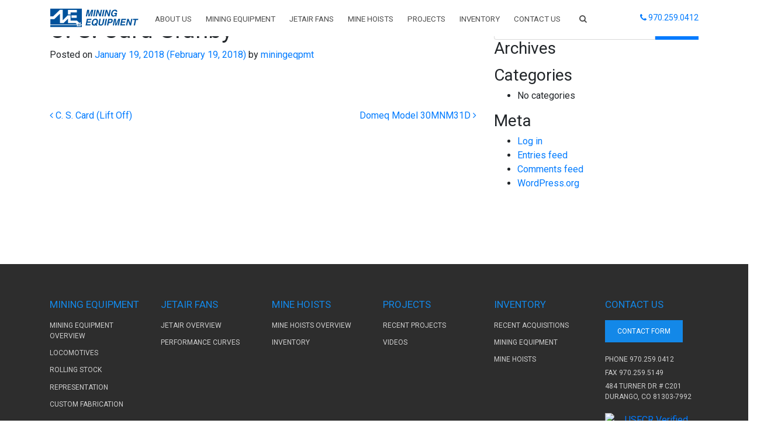

--- FILE ---
content_type: text/html; charset=UTF-8
request_url: https://www.miningequipmentltd.com/inventory/c-s-card-granby-11/
body_size: 9112
content:
<!DOCTYPE html>
<html lang="en-US">
<head>
	<meta charset="UTF-8">
	<meta http-equiv="X-UA-Compatible" content="IE=edge">
	<meta name="viewport" content="width=device-width, initial-scale=1, shrink-to-fit=no">
	<meta name="mobile-web-app-capable" content="yes">
	<meta name="apple-mobile-web-app-capable" content="yes">
	<meta name="apple-mobile-web-app-title" content="Mining Equipment - Supplying the mining and tunneling industries for more than 30 years">
	<script src="//assets.adobedtm.com/c876840ac68fc41c08a580a3fb1869c51ca83380/satelliteLib-88631fd4b86a7298166b405c0ab5f4beea414b4c.js"></script>
	<link rel="profile" href="http://gmpg.org/xfn/11">
	<link rel="pingback" href="">
	<link href="https://fonts.googleapis.com/css?family=Archivo+Narrow:400,400i,500,500i,600,600i,700,700i|Roboto" rel="stylesheet">
	<meta name='robots' content='index, follow, max-image-preview:large, max-snippet:-1, max-video-preview:-1' />
	<style>img:is([sizes="auto" i], [sizes^="auto," i]) { contain-intrinsic-size: 3000px 1500px }</style>
	
	<!-- This site is optimized with the Yoast SEO plugin v26.7 - https://yoast.com/wordpress/plugins/seo/ -->
	<title>C. S. Card Granby | Mining Equipment</title>
	<link rel="canonical" href="https://www.miningequipmentltd.com/inventory/c-s-card-granby-11/" />
	<meta property="og:locale" content="en_US" />
	<meta property="og:type" content="article" />
	<meta property="og:title" content="C. S. Card Granby | Mining Equipment" />
	<meta property="og:description" content="[...]Read More..." />
	<meta property="og:url" content="https://www.miningequipmentltd.com/inventory/c-s-card-granby-11/" />
	<meta property="og:site_name" content="Mining Equipment" />
	<meta property="article:modified_time" content="2018-02-19T16:29:42+00:00" />
	<meta name="twitter:card" content="summary_large_image" />
	<script type="application/ld+json" class="yoast-schema-graph">{"@context":"https://schema.org","@graph":[{"@type":"WebPage","@id":"https://www.miningequipmentltd.com/inventory/c-s-card-granby-11/","url":"https://www.miningequipmentltd.com/inventory/c-s-card-granby-11/","name":"C. S. Card Granby | Mining Equipment","isPartOf":{"@id":"https://www.miningequipmentltd.com/#website"},"datePublished":"2018-01-19T13:17:27+00:00","dateModified":"2018-02-19T16:29:42+00:00","breadcrumb":{"@id":"https://www.miningequipmentltd.com/inventory/c-s-card-granby-11/#breadcrumb"},"inLanguage":"en-US","potentialAction":[{"@type":"ReadAction","target":["https://www.miningequipmentltd.com/inventory/c-s-card-granby-11/"]}]},{"@type":"BreadcrumbList","@id":"https://www.miningequipmentltd.com/inventory/c-s-card-granby-11/#breadcrumb","itemListElement":[{"@type":"ListItem","position":1,"name":"Home","item":"https://www.miningequipmentltd.com/"},{"@type":"ListItem","position":2,"name":"C. S. Card Granby"}]},{"@type":"WebSite","@id":"https://www.miningequipmentltd.com/#website","url":"https://www.miningequipmentltd.com/","name":"Mining Equipment","description":"Supplying the mining and tunneling industries for more than 30 years","publisher":{"@id":"https://www.miningequipmentltd.com/#organization"},"potentialAction":[{"@type":"SearchAction","target":{"@type":"EntryPoint","urlTemplate":"https://www.miningequipmentltd.com/?s={search_term_string}"},"query-input":{"@type":"PropertyValueSpecification","valueRequired":true,"valueName":"search_term_string"}}],"inLanguage":"en-US"},{"@type":"Organization","@id":"https://www.miningequipmentltd.com/#organization","name":"Mining Equipment LTD","url":"https://www.miningequipmentltd.com/","logo":{"@type":"ImageObject","inLanguage":"en-US","@id":"https://www.miningequipmentltd.com/#/schema/logo/image/","url":"https://www.miningequipmentltd.com/wp-content/uploads/2017/11/logo.jpg","contentUrl":"https://www.miningequipmentltd.com/wp-content/uploads/2017/11/logo.jpg","width":175,"height":63,"caption":"Mining Equipment LTD"},"image":{"@id":"https://www.miningequipmentltd.com/#/schema/logo/image/"}}]}</script>
	<!-- / Yoast SEO plugin. -->


<link href='//hb.wpmucdn.com' rel='preconnect' />
<link rel="alternate" type="application/rss+xml" title="Mining Equipment &raquo; Feed" href="https://www.miningequipmentltd.com/feed/" />
<script type="text/javascript">
/* <![CDATA[ */
window._wpemojiSettings = {"baseUrl":"https:\/\/s.w.org\/images\/core\/emoji\/16.0.1\/72x72\/","ext":".png","svgUrl":"https:\/\/s.w.org\/images\/core\/emoji\/16.0.1\/svg\/","svgExt":".svg","source":{"concatemoji":"https:\/\/www.miningequipmentltd.com\/wp-includes\/js\/wp-emoji-release.min.js?ver=6.8.3"}};
/*! This file is auto-generated */
!function(s,n){var o,i,e;function c(e){try{var t={supportTests:e,timestamp:(new Date).valueOf()};sessionStorage.setItem(o,JSON.stringify(t))}catch(e){}}function p(e,t,n){e.clearRect(0,0,e.canvas.width,e.canvas.height),e.fillText(t,0,0);var t=new Uint32Array(e.getImageData(0,0,e.canvas.width,e.canvas.height).data),a=(e.clearRect(0,0,e.canvas.width,e.canvas.height),e.fillText(n,0,0),new Uint32Array(e.getImageData(0,0,e.canvas.width,e.canvas.height).data));return t.every(function(e,t){return e===a[t]})}function u(e,t){e.clearRect(0,0,e.canvas.width,e.canvas.height),e.fillText(t,0,0);for(var n=e.getImageData(16,16,1,1),a=0;a<n.data.length;a++)if(0!==n.data[a])return!1;return!0}function f(e,t,n,a){switch(t){case"flag":return n(e,"\ud83c\udff3\ufe0f\u200d\u26a7\ufe0f","\ud83c\udff3\ufe0f\u200b\u26a7\ufe0f")?!1:!n(e,"\ud83c\udde8\ud83c\uddf6","\ud83c\udde8\u200b\ud83c\uddf6")&&!n(e,"\ud83c\udff4\udb40\udc67\udb40\udc62\udb40\udc65\udb40\udc6e\udb40\udc67\udb40\udc7f","\ud83c\udff4\u200b\udb40\udc67\u200b\udb40\udc62\u200b\udb40\udc65\u200b\udb40\udc6e\u200b\udb40\udc67\u200b\udb40\udc7f");case"emoji":return!a(e,"\ud83e\udedf")}return!1}function g(e,t,n,a){var r="undefined"!=typeof WorkerGlobalScope&&self instanceof WorkerGlobalScope?new OffscreenCanvas(300,150):s.createElement("canvas"),o=r.getContext("2d",{willReadFrequently:!0}),i=(o.textBaseline="top",o.font="600 32px Arial",{});return e.forEach(function(e){i[e]=t(o,e,n,a)}),i}function t(e){var t=s.createElement("script");t.src=e,t.defer=!0,s.head.appendChild(t)}"undefined"!=typeof Promise&&(o="wpEmojiSettingsSupports",i=["flag","emoji"],n.supports={everything:!0,everythingExceptFlag:!0},e=new Promise(function(e){s.addEventListener("DOMContentLoaded",e,{once:!0})}),new Promise(function(t){var n=function(){try{var e=JSON.parse(sessionStorage.getItem(o));if("object"==typeof e&&"number"==typeof e.timestamp&&(new Date).valueOf()<e.timestamp+604800&&"object"==typeof e.supportTests)return e.supportTests}catch(e){}return null}();if(!n){if("undefined"!=typeof Worker&&"undefined"!=typeof OffscreenCanvas&&"undefined"!=typeof URL&&URL.createObjectURL&&"undefined"!=typeof Blob)try{var e="postMessage("+g.toString()+"("+[JSON.stringify(i),f.toString(),p.toString(),u.toString()].join(",")+"));",a=new Blob([e],{type:"text/javascript"}),r=new Worker(URL.createObjectURL(a),{name:"wpTestEmojiSupports"});return void(r.onmessage=function(e){c(n=e.data),r.terminate(),t(n)})}catch(e){}c(n=g(i,f,p,u))}t(n)}).then(function(e){for(var t in e)n.supports[t]=e[t],n.supports.everything=n.supports.everything&&n.supports[t],"flag"!==t&&(n.supports.everythingExceptFlag=n.supports.everythingExceptFlag&&n.supports[t]);n.supports.everythingExceptFlag=n.supports.everythingExceptFlag&&!n.supports.flag,n.DOMReady=!1,n.readyCallback=function(){n.DOMReady=!0}}).then(function(){return e}).then(function(){var e;n.supports.everything||(n.readyCallback(),(e=n.source||{}).concatemoji?t(e.concatemoji):e.wpemoji&&e.twemoji&&(t(e.twemoji),t(e.wpemoji)))}))}((window,document),window._wpemojiSettings);
/* ]]> */
</script>
<link rel='stylesheet' id='formidable-css' href='https://www.miningequipmentltd.com/wp-content/plugins/formidable/css/formidableforms.css?ver=1142108' type='text/css' media='all' />
<style id='wp-emoji-styles-inline-css' type='text/css'>

	img.wp-smiley, img.emoji {
		display: inline !important;
		border: none !important;
		box-shadow: none !important;
		height: 1em !important;
		width: 1em !important;
		margin: 0 0.07em !important;
		vertical-align: -0.1em !important;
		background: none !important;
		padding: 0 !important;
	}
</style>
<link rel='stylesheet' id='wp-block-library-css' href='https://www.miningequipmentltd.com/wp-includes/css/dist/block-library/style.min.css?ver=6.8.3' type='text/css' media='all' />
<style id='classic-theme-styles-inline-css' type='text/css'>
/*! This file is auto-generated */
.wp-block-button__link{color:#fff;background-color:#32373c;border-radius:9999px;box-shadow:none;text-decoration:none;padding:calc(.667em + 2px) calc(1.333em + 2px);font-size:1.125em}.wp-block-file__button{background:#32373c;color:#fff;text-decoration:none}
</style>
<style id='global-styles-inline-css' type='text/css'>
:root{--wp--preset--aspect-ratio--square: 1;--wp--preset--aspect-ratio--4-3: 4/3;--wp--preset--aspect-ratio--3-4: 3/4;--wp--preset--aspect-ratio--3-2: 3/2;--wp--preset--aspect-ratio--2-3: 2/3;--wp--preset--aspect-ratio--16-9: 16/9;--wp--preset--aspect-ratio--9-16: 9/16;--wp--preset--color--black: #000000;--wp--preset--color--cyan-bluish-gray: #abb8c3;--wp--preset--color--white: #ffffff;--wp--preset--color--pale-pink: #f78da7;--wp--preset--color--vivid-red: #cf2e2e;--wp--preset--color--luminous-vivid-orange: #ff6900;--wp--preset--color--luminous-vivid-amber: #fcb900;--wp--preset--color--light-green-cyan: #7bdcb5;--wp--preset--color--vivid-green-cyan: #00d084;--wp--preset--color--pale-cyan-blue: #8ed1fc;--wp--preset--color--vivid-cyan-blue: #0693e3;--wp--preset--color--vivid-purple: #9b51e0;--wp--preset--gradient--vivid-cyan-blue-to-vivid-purple: linear-gradient(135deg,rgba(6,147,227,1) 0%,rgb(155,81,224) 100%);--wp--preset--gradient--light-green-cyan-to-vivid-green-cyan: linear-gradient(135deg,rgb(122,220,180) 0%,rgb(0,208,130) 100%);--wp--preset--gradient--luminous-vivid-amber-to-luminous-vivid-orange: linear-gradient(135deg,rgba(252,185,0,1) 0%,rgba(255,105,0,1) 100%);--wp--preset--gradient--luminous-vivid-orange-to-vivid-red: linear-gradient(135deg,rgba(255,105,0,1) 0%,rgb(207,46,46) 100%);--wp--preset--gradient--very-light-gray-to-cyan-bluish-gray: linear-gradient(135deg,rgb(238,238,238) 0%,rgb(169,184,195) 100%);--wp--preset--gradient--cool-to-warm-spectrum: linear-gradient(135deg,rgb(74,234,220) 0%,rgb(151,120,209) 20%,rgb(207,42,186) 40%,rgb(238,44,130) 60%,rgb(251,105,98) 80%,rgb(254,248,76) 100%);--wp--preset--gradient--blush-light-purple: linear-gradient(135deg,rgb(255,206,236) 0%,rgb(152,150,240) 100%);--wp--preset--gradient--blush-bordeaux: linear-gradient(135deg,rgb(254,205,165) 0%,rgb(254,45,45) 50%,rgb(107,0,62) 100%);--wp--preset--gradient--luminous-dusk: linear-gradient(135deg,rgb(255,203,112) 0%,rgb(199,81,192) 50%,rgb(65,88,208) 100%);--wp--preset--gradient--pale-ocean: linear-gradient(135deg,rgb(255,245,203) 0%,rgb(182,227,212) 50%,rgb(51,167,181) 100%);--wp--preset--gradient--electric-grass: linear-gradient(135deg,rgb(202,248,128) 0%,rgb(113,206,126) 100%);--wp--preset--gradient--midnight: linear-gradient(135deg,rgb(2,3,129) 0%,rgb(40,116,252) 100%);--wp--preset--font-size--small: 13px;--wp--preset--font-size--medium: 20px;--wp--preset--font-size--large: 36px;--wp--preset--font-size--x-large: 42px;--wp--preset--spacing--20: 0.44rem;--wp--preset--spacing--30: 0.67rem;--wp--preset--spacing--40: 1rem;--wp--preset--spacing--50: 1.5rem;--wp--preset--spacing--60: 2.25rem;--wp--preset--spacing--70: 3.38rem;--wp--preset--spacing--80: 5.06rem;--wp--preset--shadow--natural: 6px 6px 9px rgba(0, 0, 0, 0.2);--wp--preset--shadow--deep: 12px 12px 50px rgba(0, 0, 0, 0.4);--wp--preset--shadow--sharp: 6px 6px 0px rgba(0, 0, 0, 0.2);--wp--preset--shadow--outlined: 6px 6px 0px -3px rgba(255, 255, 255, 1), 6px 6px rgba(0, 0, 0, 1);--wp--preset--shadow--crisp: 6px 6px 0px rgba(0, 0, 0, 1);}:where(.is-layout-flex){gap: 0.5em;}:where(.is-layout-grid){gap: 0.5em;}body .is-layout-flex{display: flex;}.is-layout-flex{flex-wrap: wrap;align-items: center;}.is-layout-flex > :is(*, div){margin: 0;}body .is-layout-grid{display: grid;}.is-layout-grid > :is(*, div){margin: 0;}:where(.wp-block-columns.is-layout-flex){gap: 2em;}:where(.wp-block-columns.is-layout-grid){gap: 2em;}:where(.wp-block-post-template.is-layout-flex){gap: 1.25em;}:where(.wp-block-post-template.is-layout-grid){gap: 1.25em;}.has-black-color{color: var(--wp--preset--color--black) !important;}.has-cyan-bluish-gray-color{color: var(--wp--preset--color--cyan-bluish-gray) !important;}.has-white-color{color: var(--wp--preset--color--white) !important;}.has-pale-pink-color{color: var(--wp--preset--color--pale-pink) !important;}.has-vivid-red-color{color: var(--wp--preset--color--vivid-red) !important;}.has-luminous-vivid-orange-color{color: var(--wp--preset--color--luminous-vivid-orange) !important;}.has-luminous-vivid-amber-color{color: var(--wp--preset--color--luminous-vivid-amber) !important;}.has-light-green-cyan-color{color: var(--wp--preset--color--light-green-cyan) !important;}.has-vivid-green-cyan-color{color: var(--wp--preset--color--vivid-green-cyan) !important;}.has-pale-cyan-blue-color{color: var(--wp--preset--color--pale-cyan-blue) !important;}.has-vivid-cyan-blue-color{color: var(--wp--preset--color--vivid-cyan-blue) !important;}.has-vivid-purple-color{color: var(--wp--preset--color--vivid-purple) !important;}.has-black-background-color{background-color: var(--wp--preset--color--black) !important;}.has-cyan-bluish-gray-background-color{background-color: var(--wp--preset--color--cyan-bluish-gray) !important;}.has-white-background-color{background-color: var(--wp--preset--color--white) !important;}.has-pale-pink-background-color{background-color: var(--wp--preset--color--pale-pink) !important;}.has-vivid-red-background-color{background-color: var(--wp--preset--color--vivid-red) !important;}.has-luminous-vivid-orange-background-color{background-color: var(--wp--preset--color--luminous-vivid-orange) !important;}.has-luminous-vivid-amber-background-color{background-color: var(--wp--preset--color--luminous-vivid-amber) !important;}.has-light-green-cyan-background-color{background-color: var(--wp--preset--color--light-green-cyan) !important;}.has-vivid-green-cyan-background-color{background-color: var(--wp--preset--color--vivid-green-cyan) !important;}.has-pale-cyan-blue-background-color{background-color: var(--wp--preset--color--pale-cyan-blue) !important;}.has-vivid-cyan-blue-background-color{background-color: var(--wp--preset--color--vivid-cyan-blue) !important;}.has-vivid-purple-background-color{background-color: var(--wp--preset--color--vivid-purple) !important;}.has-black-border-color{border-color: var(--wp--preset--color--black) !important;}.has-cyan-bluish-gray-border-color{border-color: var(--wp--preset--color--cyan-bluish-gray) !important;}.has-white-border-color{border-color: var(--wp--preset--color--white) !important;}.has-pale-pink-border-color{border-color: var(--wp--preset--color--pale-pink) !important;}.has-vivid-red-border-color{border-color: var(--wp--preset--color--vivid-red) !important;}.has-luminous-vivid-orange-border-color{border-color: var(--wp--preset--color--luminous-vivid-orange) !important;}.has-luminous-vivid-amber-border-color{border-color: var(--wp--preset--color--luminous-vivid-amber) !important;}.has-light-green-cyan-border-color{border-color: var(--wp--preset--color--light-green-cyan) !important;}.has-vivid-green-cyan-border-color{border-color: var(--wp--preset--color--vivid-green-cyan) !important;}.has-pale-cyan-blue-border-color{border-color: var(--wp--preset--color--pale-cyan-blue) !important;}.has-vivid-cyan-blue-border-color{border-color: var(--wp--preset--color--vivid-cyan-blue) !important;}.has-vivid-purple-border-color{border-color: var(--wp--preset--color--vivid-purple) !important;}.has-vivid-cyan-blue-to-vivid-purple-gradient-background{background: var(--wp--preset--gradient--vivid-cyan-blue-to-vivid-purple) !important;}.has-light-green-cyan-to-vivid-green-cyan-gradient-background{background: var(--wp--preset--gradient--light-green-cyan-to-vivid-green-cyan) !important;}.has-luminous-vivid-amber-to-luminous-vivid-orange-gradient-background{background: var(--wp--preset--gradient--luminous-vivid-amber-to-luminous-vivid-orange) !important;}.has-luminous-vivid-orange-to-vivid-red-gradient-background{background: var(--wp--preset--gradient--luminous-vivid-orange-to-vivid-red) !important;}.has-very-light-gray-to-cyan-bluish-gray-gradient-background{background: var(--wp--preset--gradient--very-light-gray-to-cyan-bluish-gray) !important;}.has-cool-to-warm-spectrum-gradient-background{background: var(--wp--preset--gradient--cool-to-warm-spectrum) !important;}.has-blush-light-purple-gradient-background{background: var(--wp--preset--gradient--blush-light-purple) !important;}.has-blush-bordeaux-gradient-background{background: var(--wp--preset--gradient--blush-bordeaux) !important;}.has-luminous-dusk-gradient-background{background: var(--wp--preset--gradient--luminous-dusk) !important;}.has-pale-ocean-gradient-background{background: var(--wp--preset--gradient--pale-ocean) !important;}.has-electric-grass-gradient-background{background: var(--wp--preset--gradient--electric-grass) !important;}.has-midnight-gradient-background{background: var(--wp--preset--gradient--midnight) !important;}.has-small-font-size{font-size: var(--wp--preset--font-size--small) !important;}.has-medium-font-size{font-size: var(--wp--preset--font-size--medium) !important;}.has-large-font-size{font-size: var(--wp--preset--font-size--large) !important;}.has-x-large-font-size{font-size: var(--wp--preset--font-size--x-large) !important;}
:where(.wp-block-post-template.is-layout-flex){gap: 1.25em;}:where(.wp-block-post-template.is-layout-grid){gap: 1.25em;}
:where(.wp-block-columns.is-layout-flex){gap: 2em;}:where(.wp-block-columns.is-layout-grid){gap: 2em;}
:root :where(.wp-block-pullquote){font-size: 1.5em;line-height: 1.6;}
</style>
<link rel='stylesheet' id='child-understrap-styles-css' href='https://www.miningequipmentltd.com/wp-content/themes/understrap-child/css/child-theme.min.css?ver=0.3.5' type='text/css' media='all' />
<link rel='stylesheet' id='dashicons-css' href='https://www.miningequipmentltd.com/wp-includes/css/dashicons.min.css?ver=6.8.3' type='text/css' media='all' />
<link rel='stylesheet' id='child-css-css' href='https://www.miningequipmentltd.com/wp-content/themes/understrap-child/style.css?ver=1.3' type='text/css' media='all' />
<script type="text/javascript" src="https://www.miningequipmentltd.com/wp-includes/js/jquery/jquery.min.js?ver=3.7.1" id="jquery-core-js"></script>
<script type="text/javascript" src="https://www.miningequipmentltd.com/wp-includes/js/jquery/jquery-migrate.min.js?ver=3.4.1" id="jquery-migrate-js"></script>
<script type="text/javascript" src="https://www.miningequipmentltd.com/wp-content/themes/understrap/js/popper.min.js?ver=6.8.3" id="popper-scripts-js"></script>
<script type="text/javascript" src="https://www.miningequipmentltd.com/wp-content/themes/understrap-child/js/smooth-scroll.js?ver=0.3.5" id="smooth-scroll-script-js"></script>
<link rel="https://api.w.org/" href="https://www.miningequipmentltd.com/wp-json/" /><link rel="EditURI" type="application/rsd+xml" title="RSD" href="https://www.miningequipmentltd.com/xmlrpc.php?rsd" />
<link rel='shortlink' href='https://www.miningequipmentltd.com/?p=1016' />
<link rel="alternate" title="oEmbed (JSON)" type="application/json+oembed" href="https://www.miningequipmentltd.com/wp-json/oembed/1.0/embed?url=https%3A%2F%2Fwww.miningequipmentltd.com%2Finventory%2Fc-s-card-granby-11%2F" />
<link rel="alternate" title="oEmbed (XML)" type="text/xml+oembed" href="https://www.miningequipmentltd.com/wp-json/oembed/1.0/embed?url=https%3A%2F%2Fwww.miningequipmentltd.com%2Finventory%2Fc-s-card-granby-11%2F&#038;format=xml" />
<style>.post-thumbnail img[src$='.svg'] { width: 100%; height: auto; }</style><script>document.documentElement.className += " js";</script>
<meta name="mobile-web-app-capable" content="yes">
<meta name="apple-mobile-web-app-capable" content="yes">
<meta name="apple-mobile-web-app-title" content="Mining Equipment - Supplying the mining and tunneling industries for more than 30 years">

</head>

<body class="wp-singular inventory-template-default single single-inventory postid-1016 wp-custom-logo wp-embed-responsive wp-theme-understrap wp-child-theme-understrap-child">
	<style>
		#page-wrapper, #full-width-page-wrapper {
			top: 34px;
			position: relative;
		}
	</style>

<style>
	a.navbar-brand img {
		height: 45px;
	}
	@media all and (-ms-high-contrast: none), (-ms-high-contrast: active) {
	/* IE10+ CSS styles go here */
		a.navbar-brand img {
	         width: 145px !important;
	         height: auto !important;
	    }
	}
</style>
<!--[if IE]>
<style>
   
</style>
<![endif]-->

<div class="hfeed site" id="page">

	<!-- ******************* The Navbar Area ******************* -->
	<div class="wrapper-fluid wrapper-navbar" id="wrapper-navbar">

		<a class="skip-link screen-reader-text sr-only" href="#content">Skip to content</a>

		<nav class="navbar navbar-expand-lg navbar-nav fixed-top navbar-light">

					<div class="container">
		
				<button class="navbar-toggler" type="button" data-toggle="collapse" data-target="#navbarNavDropdown" aria-controls="navbarNavDropdown" aria-expanded="false" aria-label="Toggle navigation">
					<span class="navbar-toggler-icon"></span>
				</button>

					<!-- Your site title as branding in the menu -->
											
						<a class="navbar-brand" rel="home" href="https://www.miningequipmentltd.com/" title="Mining Equipment"><img  src="https://www.miningequipmentltd.com/wp-content/themes/understrap-child/img/logo.svg"></a>
						
					<!-- end custom logo -->

				<!-- The WordPress Menu goes here -->
				<div id="navbarNavDropdown" class="collapse navbar-collapse"><ul id="main-menu" class="navbar-nav"><li id="menu-item-2744" class="menu-item menu-item-type-post_type menu-item-object-page menu-item-has-children nav-item menu-item-2744 dropdown"><a title="About Us" href="https://www.miningequipmentltd.com/about-us/" data-toggle="dropdown" class="nav-link dropdown-toggle">About Us <span class="caret"></span></a>
<ul class=" dropdown-menu" role="menu">
	<li id="menu-item-2745" class="menu-item menu-item-type-post_type menu-item-object-page nav-item menu-item-2745"><a title="About Us" href="https://www.miningequipmentltd.com/about-us/" class="nav-link">About Us</a></li>
	<li id="menu-item-2746" class="menu-item menu-item-type-custom menu-item-object-custom nav-item menu-item-2746"><a title="Leadership" href="/about-us/#leadership" class="nav-link">Leadership</a></li>
</ul>
</li>
<li id="menu-item-35" class="menu-item menu-item-type-post_type menu-item-object-page menu-item-home menu-item-has-children nav-item menu-item-35 dropdown"><a title="Mining Equipment" href="https://www.miningequipmentltd.com/" data-toggle="dropdown" class="nav-link dropdown-toggle">Mining Equipment <span class="caret"></span></a>
<ul class=" dropdown-menu" role="menu">
	<li id="menu-item-44" class="menu-item menu-item-type-post_type menu-item-object-page nav-item menu-item-44"><a title="Mining Equipment Overview" href="https://www.miningequipmentltd.com/mining-equipment/mining-equipment-overview/" class="nav-link">Mining Equipment Overview</a></li>
	<li id="menu-item-58" class="menu-item menu-item-type-post_type menu-item-object-page nav-item menu-item-58"><a title="Locomotives" href="https://www.miningequipmentltd.com/mining-equipment/locomotives/" class="nav-link">Locomotives</a></li>
	<li id="menu-item-57" class="menu-item menu-item-type-post_type menu-item-object-page nav-item menu-item-57"><a title="Rolling Stock" href="https://www.miningequipmentltd.com/mining-equipment/rolling-stock/" class="nav-link">Rolling Stock</a></li>
	<li id="menu-item-70" class="menu-item menu-item-type-post_type menu-item-object-page nav-item menu-item-70"><a title="Representation" href="https://www.miningequipmentltd.com/mining-equipment/representation/" class="nav-link">Representation</a></li>
	<li id="menu-item-43" class="menu-item menu-item-type-post_type menu-item-object-page nav-item menu-item-43"><a title="Custom Fabrication" href="https://www.miningequipmentltd.com/mining-equipment/custom-fabrication/" class="nav-link">Custom Fabrication</a></li>
</ul>
</li>
<li id="menu-item-106" class="menu-item menu-item-type-custom menu-item-object-custom menu-item-has-children nav-item menu-item-106 dropdown"><a title="Jetair Fans" href="/jetair-fans/" data-toggle="dropdown" class="nav-link dropdown-toggle">Jetair Fans <span class="caret"></span></a>
<ul class=" dropdown-menu" role="menu">
	<li id="menu-item-422" class="menu-item menu-item-type-custom menu-item-object-custom nav-item menu-item-422"><a title="Jetair Overview" href="/jetair-fans/" class="nav-link">Jetair Overview</a></li>
	<li id="menu-item-68" class="menu-item menu-item-type-post_type menu-item-object-page nav-item menu-item-68"><a title="Performance Curves" href="https://www.miningequipmentltd.com/jetair-fans/performance-curves/" class="nav-link">Performance Curves</a></li>
</ul>
</li>
<li id="menu-item-33" class="menu-item menu-item-type-post_type menu-item-object-page menu-item-has-children nav-item menu-item-33 dropdown"><a title="Mine Hoists" href="https://www.miningequipmentltd.com/mine-hoists/" data-toggle="dropdown" class="nav-link dropdown-toggle">Mine Hoists <span class="caret"></span></a>
<ul class=" dropdown-menu" role="menu">
	<li id="menu-item-421" class="menu-item menu-item-type-custom menu-item-object-custom nav-item menu-item-421"><a title="Mine Hoists Overview" href="/mine-hoists/" class="nav-link">Mine Hoists Overview</a></li>
	<li id="menu-item-107" class="menu-item menu-item-type-custom menu-item-object-custom nav-item menu-item-107"><a title="Inventory" href="/inventory#hoists" class="nav-link">Inventory</a></li>
</ul>
</li>
<li id="menu-item-32" class="menu-item menu-item-type-post_type menu-item-object-page menu-item-has-children nav-item menu-item-32 dropdown"><a title="Projects" href="https://www.miningequipmentltd.com/projects/" data-toggle="dropdown" class="nav-link dropdown-toggle">Projects <span class="caret"></span></a>
<ul class=" dropdown-menu" role="menu">
	<li id="menu-item-108" class="menu-item menu-item-type-custom menu-item-object-custom nav-item menu-item-108"><a title="Recent Projects" href="/projects/" class="nav-link">Recent Projects</a></li>
	<li id="menu-item-109" class="menu-item menu-item-type-custom menu-item-object-custom nav-item menu-item-109"><a title="Videos" href="/projects/#videos" class="nav-link">Videos</a></li>
</ul>
</li>
<li id="menu-item-23" class="menu-item menu-item-type-post_type menu-item-object-page menu-item-has-children nav-item menu-item-23 dropdown"><a title="Inventory" href="https://www.miningequipmentltd.com/inventory/" data-toggle="dropdown" class="nav-link dropdown-toggle">Inventory <span class="caret"></span></a>
<ul class=" dropdown-menu" role="menu">
	<li id="menu-item-89" class="inventory-control menu-item menu-item-type-custom menu-item-object-custom nav-item menu-item-89"><a title="Recent Acquisitions" href="/inventory#recent" class="nav-link">Recent Acquisitions</a></li>
	<li id="menu-item-90" class="inventory-control menu-item menu-item-type-custom menu-item-object-custom nav-item menu-item-90"><a title="Mining Equipment" href="/inventory#equip" class="nav-link">Mining Equipment</a></li>
	<li id="menu-item-91" class="inventory-control menu-item menu-item-type-custom menu-item-object-custom nav-item menu-item-91"><a title="Mine Hoists" href="/inventory#hoists" class="nav-link">Mine Hoists</a></li>
</ul>
</li>
<li id="menu-item-30" class="menu-item menu-item-type-post_type menu-item-object-page nav-item menu-item-30"><a title="Contact Us" href="https://www.miningequipmentltd.com/contact-us/" class="nav-link">Contact Us</a></li>
<div class="nav-search"><form method="get" id="searchform" action="https://www.miningequipmentltd.com" role="search"><i class="fa fa-search"></i><input class="field form-control" id="s" name="s" type="text" placeholder="Search …"></form></div></ul></div>							<div class="phone">
					<a href="tel:9702590412"><i class="fa fa-phone" aria-hidden="true"></i><span>&nbsp;970.259.0412</span></a>
				</div>
			</div><!-- .container -->
			
		</nav><!-- .site-navigation -->

	</div><!-- .wrapper-navbar end -->

<div class="wrapper" id="single-wrapper">

	<div class="container" id="content" tabindex="-1">

		<div class="row">

			<!-- Do the left sidebar check -->
			

<div class="col-md content-area" id="primary">

			<main class="site-main" id="main">

				
					
<article class="post-1016 inventory type-inventory status-publish hentry inventory_categories-rolling-stock" id="post-1016">

	<header class="entry-header">

		<h1 class="entry-title">C. S. Card Granby</h1>
		<div class="entry-meta">

			<span class="posted-on">Posted on <a href="https://www.miningequipmentltd.com/inventory/c-s-card-granby-11/" rel="bookmark"><time class="entry-date published" datetime="2018-01-19T13:17:27+00:00">January 19, 2018</time><time class="updated" datetime="2018-02-19T16:29:42+00:00"> (February 19, 2018) </time></a></span><span class="byline"> by<span class="author vcard"><a class="url fn n" href="https://www.miningequipmentltd.com/author/montanab/"> miningeqpmt</a></span></span>
		</div><!-- .entry-meta -->

	</header><!-- .entry-header -->

	
	<div class="entry-content">

		
		
	</div><!-- .entry-content -->

	<footer class="entry-footer">

		
	</footer><!-- .entry-footer -->

</article><!-- #post-## -->

							<nav class="container navigation post-navigation">
			<h2 class="sr-only">Post navigation</h2>
			<div class="row nav-links justify-content-between">
				<span class="nav-previous"><a href="https://www.miningequipmentltd.com/inventory/c-s-card-lift-off-8/" rel="prev"><i class="fa fa-angle-left"></i>&nbsp;C. S. Card (Lift Off)</a></span><span class="nav-next"><a href="https://www.miningequipmentltd.com/inventory/domeq-model-30mnm31d/" rel="next">Domeq Model 30MNM31D&nbsp;<i class="fa fa-angle-right"></i></a></span>			</div><!-- .nav-links -->
		</nav><!-- .navigation -->
		
					
				
			</main><!-- #main -->

			<!-- Do the right sidebar check -->
			
</div><!-- #closing the primary container from /global-templates/left-sidebar-check.php -->



	
	<div class="col-md-4 widget-area" id="right-sidebar" role="complementary">
<aside id="search-2" class="widget widget_search">
<form method="get" id="searchform" action="https://www.miningequipmentltd.com/" role="search">
	<label class="sr-only" for="s">Search</label>
	<div class="input-group">
		<input class="field form-control" id="s" name="s" type="text"
			placeholder="Search &hellip;" value="">
		<span class="input-group-append">
			<input class="submit btn btn-primary" id="searchsubmit" name="submit" type="submit"
			value="Search">
		</span>
	</div>
</form>
</aside><aside id="archives-2" class="widget widget_archive"><h3 class="widget-title">Archives</h3>
			<ul>
							</ul>

			</aside><aside id="categories-2" class="widget widget_categories"><h3 class="widget-title">Categories</h3>
			<ul>
				<li class="cat-item-none">No categories</li>			</ul>

			</aside><aside id="meta-2" class="widget widget_meta"><h3 class="widget-title">Meta</h3>
		<ul>
						<li><a rel="nofollow" href="https://www.miningequipmentltd.com/wp-login.php">Log in</a></li>
			<li><a href="https://www.miningequipmentltd.com/feed/">Entries feed</a></li>
			<li><a href="https://www.miningequipmentltd.com/comments/feed/">Comments feed</a></li>

			<li><a href="https://wordpress.org/">WordPress.org</a></li>
		</ul>

		</aside>
</div><!-- #right-sidebar -->


		</div><!-- .row -->

	</div><!-- #content -->

</div><!-- #single-wrapper -->




<footer class="wrapper" id="wrapper-footer">

	<div class="container">

		<div class="row">
						<div class="col-md-2 footer_nav">
				<h2><a href="https://www.miningequipmentltd.com/">Mining Equipment</a></h2><p><a href="https://www.miningequipmentltd.com/mining-equipment/mining-equipment-overview/">Mining Equipment Overview</a></p><p><a href="https://www.miningequipmentltd.com/mining-equipment/locomotives/">Locomotives</a></p><p><a href="https://www.miningequipmentltd.com/mining-equipment/rolling-stock/">Rolling Stock</a></p><p><a href="https://www.miningequipmentltd.com/mining-equipment/representation/">Representation</a></p><p><a href="https://www.miningequipmentltd.com/mining-equipment/custom-fabrication/">Custom Fabrication</a></p>			</div>
			<div class="col-md-2 footer_nav">
				<h2><a href="/jetair-fans/">Jetair Fans</a></h2><p><a href="/jetair-fans/">Jetair Overview</a></p><p><a href="https://www.miningequipmentltd.com/jetair-fans/performance-curves/">Performance Curves</a></p>			</div>
			<div class="col-md-2 footer_nav">
				<h2><a href="https://www.miningequipmentltd.com/mine-hoists/">Mine Hoists</a></h2><p><a href="/mine-hoists/">Mine Hoists Overview</a></p><p><a href="/inventory#hoists">Inventory</a></p>			</div>
			<div class="col-md-2 footer_nav">
				<h2><a href="https://www.miningequipmentltd.com/projects/">Projects</a></h2><p><a href="/projects/">Recent Projects</a></p><p><a href="/projects/#videos">Videos</a></p>			</div>
			<div class="col-md-2 footer_nav">
				<h2><a href="https://www.miningequipmentltd.com/inventory/">Inventory</a></h2><p><a href="/inventory#recent">Recent Acquisitions</a></p><p><a href="/inventory#equip">Mining Equipment</a></p><p><a href="/inventory#hoists">Mine Hoists</a></p>			</div>
			<div class="col-md-2 footer_nav">
				<h2><a href="https://www.miningequipmentltd.com/contact-us/">Contact Us</a></h2>				<a href="/contact-us/#contact_form"><button type="button" class="btn contact_form_btn">Contact Form</button></a>
				<div class="phone_address">
					<p>PHONE <a href="tel:9702590412">970.259.0412</a></p>
					<p>FAX 970.259.5149</p>
					<p>
						484 TURNER DR # C201<br>
						Durango, CO 81303-7992
					</p>
				</div>
				<div style="margin:12% auto; text-align:center;">
<a href="https://usfcr.com"><img src="https://usfcr.com/assets/img/Verified-Vendor-Seal-2022-sm.png" alt="USFCR Verified Vendor" title="US Federal Contractor Registration System for Award Management Verified Vendor Seal"></a>

				</div>
				</div>
			</div>

		</div><!-- row end -->
		<div class="row">
			<div class="col-md-2 footer_copyright">
				<p>&#169; 2026 Mining Equipment LTD</p>
			</div>
		</div>
	</div><!-- container end -->

</footer><!-- wrapper end -->

</div><!-- #page we need this extra closing tag here -->

<script type="speculationrules">
{"prefetch":[{"source":"document","where":{"and":[{"href_matches":"\/*"},{"not":{"href_matches":["\/wp-*.php","\/wp-admin\/*","\/wp-content\/uploads\/*","\/wp-content\/*","\/wp-content\/plugins\/*","\/wp-content\/themes\/understrap-child\/*","\/wp-content\/themes\/understrap\/*","\/*\\?(.+)"]}},{"not":{"selector_matches":"a[rel~=\"nofollow\"]"}},{"not":{"selector_matches":".no-prefetch, .no-prefetch a"}}]},"eagerness":"conservative"}]}
</script>
<script type="text/javascript" src="https://www.miningequipmentltd.com/wp-content/themes/understrap-child/js/child-theme.min.js?ver=0.3.5" id="child-understrap-scripts-js"></script>
<script type="text/javascript" src="https://www.miningequipmentltd.com/wp-content/themes/understrap-child/js/jquery.matchHeight.js?ver=1.0" id="match-height-js"></script>
<script type="text/javascript" src="https://www.miningequipmentltd.com/wp-content/themes/understrap-child/js/main.js?ver=1.1" id="child-theme-main-js-js"></script>


<!-- <script type="text/javascript" src="https://seattlemb.atlassian.net/s/d41d8cd98f00b204e9800998ecf8427e-T/-rcclw8/b/7/a44af77267a987a660377e5c46e0fb64/_/download/batch/com.atlassian.jira.collector.plugin.jira-issue-collector-plugin:issuecollector/com.atlassian.jira.collector.plugin.jira-issue-collector-plugin:issuecollector.js?locale=en-US&collectorId=ab3f6e3e"></script> -->

<!-- Global site tag (gtag.js) - Google Analytics -->
<script async src="https://www.googletagmanager.com/gtag/js?id=UA-102190846-1"></script>
<script>
  window.dataLayer = window.dataLayer || [];
  function gtag(){dataLayer.push(arguments);}
  gtag('js', new Date());
  gtag('config', 'UA-102190846-1');
</script>

<script type="text/javascript">_satellite.pageBottom();</script>

<script>(function(){function c(){var b=a.contentDocument||a.contentWindow.document;if(b){var d=b.createElement('script');d.innerHTML="window.__CF$cv$params={r:'9bf5d959ad8348fc',t:'MTc2ODY1Mjg3MS4wMDAwMDA='};var a=document.createElement('script');a.nonce='';a.src='/cdn-cgi/challenge-platform/scripts/jsd/main.js';document.getElementsByTagName('head')[0].appendChild(a);";b.getElementsByTagName('head')[0].appendChild(d)}}if(document.body){var a=document.createElement('iframe');a.height=1;a.width=1;a.style.position='absolute';a.style.top=0;a.style.left=0;a.style.border='none';a.style.visibility='hidden';document.body.appendChild(a);if('loading'!==document.readyState)c();else if(window.addEventListener)document.addEventListener('DOMContentLoaded',c);else{var e=document.onreadystatechange||function(){};document.onreadystatechange=function(b){e(b);'loading'!==document.readyState&&(document.onreadystatechange=e,c())}}}})();</script></body>

</html>



--- FILE ---
content_type: application/javascript
request_url: https://www.miningequipmentltd.com/wp-content/themes/understrap-child/js/smooth-scroll.js?ver=0.3.5
body_size: 415
content:
/*   Smooth scroll JS   */

jQuery(document).ready(function ($) {

    var $window = $(window);

    /********************************************************************************************
     * smooth scroll on anchor tags
     *
     */

        // Select all links with hashes
    var scrollOffset = 75;

    $('a[href*="#"]')
    // Remove links that don't actually link to anything
        .not('[href="#"]')
        .not('[href="#0"]')
        .click(function (event) {
            // On-page links
            if (
                location.pathname.replace(/^\//, '') == this.pathname.replace(/^\//, '')
                &&
                location.hostname == this.hostname
            ) {
                // Figure out element to scroll to
                var target = $(this.hash);
                target = target.length ? target : $('[name=' + this.hash.slice(1) + ']');
                // Does a scroll target exist?
                if (target.length) {
                    // Only prevent default if animation is actually gonna happen
                    event.preventDefault();
                    $('html, body').animate({
                        scrollTop: target.offset().top - scrollOffset
                    }, 500, function () {
                        // Callback after animation
                        // Must change focus!
                        var $target = $(target);
                        $target.focus();
                        if ($target.is(":focus")) { // Checking if the target was focused
                            return false;
                        } else {
                            $target.attr('tabindex', '-1'); // Adding tabindex for elements not focusable
                            $target.focus(); // Set focus again
                        }
                    });
                }
            }
        });


    // off-page link...
    $window.load(function (event) {

        if (!this.location.hash) {
            return false;
        }

        var target = $(this.location.hash);
        target = target.length ? target : $('[name=' + this.location.hash.slice(1) + ']');

        $('html, body').css({
            scrollTop: 0
        }).animate({
            scrollTop: target.offset().top - scrollOffset
        }, 500, function () {
            // Callback after animation
            // Must change focus!
            var $target = $(target);
            $target.focus();
            if ($target.is(":focus")) { // Checking if the target was focused
                return false;
            } else {
                $target.attr('tabindex', '-1'); // Adding tabindex for elements not focusable
                $target.focus(); // Set focus again
            }
        });

    });

});

--- FILE ---
content_type: image/svg+xml
request_url: https://www.miningequipmentltd.com/wp-content/themes/understrap-child/img/logo.svg
body_size: 1994
content:
<svg id="Layer_1" data-name="Layer 1" xmlns="http://www.w3.org/2000/svg" xmlns:xlink="http://www.w3.org/1999/xlink" viewBox="0 0 166.2 37.45"><defs><style>.cls-1{fill:none;}.cls-2{fill:#00529b;}.cls-3{clip-path:url(#clip-path);}.cls-4,.cls-5{fill:#fff;}.cls-5{stroke:#fff;}</style><clipPath id="clip-path"><rect class="cls-1" x="1" y="1.06" width="59.2" height="35.33"/></clipPath></defs><title>Artboard 1</title><path class="cls-2" d="M78.79,16.12H76.5L78.59,5.77h0L74.27,16.12H71.86L71.8,5.77h0L69.68,16.12H67.38l2.5-12.39h3.59l.16,9.77h0l4.07-9.77h3.56Z"/><path class="cls-2" d="M83.41,16.12H81l2.5-12.39h2.46Z"/><path class="cls-2" d="M95.39,3.73h2.29l-2.5,12.39H92.72l-3-8.83h0l-1.78,8.83H85.59L88.1,3.73h2.59l2.93,8.63h0Z"/><path class="cls-2" d="M99.81,16.12H97.35l2.5-12.39h2.46Z"/><path class="cls-2" d="M111.78,3.73h2.29l-2.5,12.39h-2.46l-3-8.83h0l-1.78,8.83H102l2.5-12.39h2.59L110,12.36h0Z"/><path class="cls-2" d="M120.81,9.45h4.92l-1.35,6.68h-1.64l.07-1.55a5.38,5.38,0,0,1-4.05,1.88c-2.84,0-5-2.14-4.1-6.49.68-3.38,3.11-6.57,7.08-6.56,3.61,0,4.53,2.47,4.32,4.18h-2.46a2,2,0,0,0-2.16-2c-1.75,0-3.63,1.28-4.28,4.45-.68,3.38.89,4.26,2.57,4.26.54,0,2.39-.22,3.4-2.73h-2.74Z"/><path class="cls-2" d="M77.59,22.86H71.34l-.53,2.61h5.74l-.44,2.19H70.37l-.65,3.21h6.52l-.44,2.19H66.87l2.5-12.39H78Z"/><path class="cls-2" d="M83.76,29.69l.94,1.17a3.18,3.18,0,0,1-1.39.33c-1.33,0-3-.86-2.32-4.33s2.74-4.33,4.07-4.33,3,.86,2.32,4.33a6.83,6.83,0,0,1-1.08,2.66l-1-1.23Zm5,2.86-1-1.28a8.78,8.78,0,0,0,2.12-4.42C91,21,87.06,20.34,85.5,20.34s-5.8.71-7,6.52,2.78,6.52,4.34,6.52a6.78,6.78,0,0,0,3.18-.83L87.16,34Z"/><path class="cls-2" d="M100.69,28.72c-.66,3.26-2.81,4.66-5.78,4.66a4,4,0,0,1-3.43-1.5,4.15,4.15,0,0,1-.31-3l1.66-8.21h2.51l-1.62,8c-.35,1.73.45,2.48,1.6,2.48a2.63,2.63,0,0,0,2.85-2.36l1.65-8.16h2.51Z"/><path class="cls-2" d="M104.49,33.05H102l2.5-12.39H107Z"/><path class="cls-2" d="M110.58,26.45l.73-3.64h2c1.52,0,2.06.5,1.82,1.71a2.09,2.09,0,0,1-2.23,1.93Zm-.43,2.14H113a4.77,4.77,0,0,0,4.55-4c.49-2.43-.58-4-2.85-4h-5.38l-2.5,12.39h2.46Z"/><path class="cls-2" d="M129,33.05h-2.29l2.09-10.35h0l-4.29,10.35h-2.41L122,22.7h0L119.9,33.05H117.6l2.5-12.39h3.59l.16,9.77h0L128,20.67h3.56Z"/><path class="cls-2" d="M142.09,22.86h-6.25l-.53,2.61h5.74l-.44,2.19h-5.74l-.65,3.21h6.52l-.44,2.19h-8.93l2.5-12.39h8.65Z"/><path class="cls-2" d="M152,20.67h2.29l-2.5,12.39h-2.46l-3-8.83h0l-1.78,8.83h-2.29l2.5-12.39h2.59l2.93,8.63h0Z"/><path class="cls-2" d="M159.14,33.05h-2.46l2.06-10.2h-3.56l.44-2.19h9.57l-.44,2.19H161.2Z"/><g class="cls-3"><polygon class="cls-2" points="1.14 32.41 1.14 36.25 60.2 36.25 60.2 32.55 57.61 32.55 57.61 34.53 50.09 34.53 51.78 32.46 1.14 32.41 1.14 32.41"/><polygon class="cls-2" points="1.28 21.18 1.28 31.21 51.13 31.21 48.36 28.61 34.17 28.61 34.17 20.47 25.84 28.48 19.13 28.48 19.13 10.97 8.52 21.21 1.28 21.18 1.28 21.18"/><polygon class="cls-2" points="6.42 16.03 1.12 16.03 1.12 1.23 60.2 1.23 60.2 31.44 57.61 31.44 57.61 26.51 55.63 28.73 50.95 23.92 38.99 23.93 38.98 13.93 33.56 13.93 24.31 23.43 24.31 3.57 19.13 3.57 6.42 16.03 6.42 16.03"/><polygon class="cls-4" points="34.18 3.9 34.17 12.45 38.99 12.46 38.98 8.63 50.6 8.62 50.6 3.9 34.18 3.9 34.18 3.9"/><polygon class="cls-4" points="40.59 13.93 40.59 18.86 50.44 18.86 50.44 13.94 40.59 13.93 40.59 13.93"/><path class="cls-2" d="M55.17,30h0a.47.47,0,0,0-.46-.42s-.42,0-.42.32c0,0,0,.46-.09.56s-.56,0-.56-.19a.42.42,0,0,0-.56,0s-.42.42,0,.6c0,0,.32.28.23.46,0,0-.09.32-.32.23,0,0-.56-.09-.6.37a.41.41,0,0,0,.46.37s.42,0,.42.09,0,.37-.14.46c0,0-.46.32,0,.65,0,0,.42.14.6-.14,0,0,.23-.28.42-.14a.32.32,0,0,1,.09.37s0,.56.42.56c0,0,.37,0,.46-.32,0,0-.14-.51.19-.51,0,0,.32-.18.42,0,0,0,.26.66.69.23,0,0,.31-.43-.14-.56,0,0-.32-.23-.23-.51,0,0,.09-.23.46-.19,0,0,.51,0,.46-.37a.41.41,0,0,0-.42-.42s-.46,0-.37-.32c0,0-.09-.19.19-.23,0,0,.32-.37.09-.65a.38.38,0,0,0-.6,0s-.28.37-.46.19c0,0-.37,0-.23-.32V30Z"/><path class="cls-2" d="M54.67,34.28a.5.5,0,0,1-.39-.15.77.77,0,0,1-.16-.53v0a.19.19,0,0,0-.05-.23c-.09-.07-.25.12-.25.12-.22.34-.71.18-.73.17l0,0a.48.48,0,0,1-.22-.39.63.63,0,0,1,.27-.44c.08,0,.1-.21.09-.33a.9.9,0,0,0-.29,0,.52.52,0,0,1-.59-.47h0a.5.5,0,0,1,.19-.36.79.79,0,0,1,.55-.11h0a.07.07,0,0,0,.06,0,.29.29,0,0,0,.1-.16c0-.07-.07-.23-.18-.33a.41.41,0,0,1-.27-.29.64.64,0,0,1,.2-.5.53.53,0,0,1,.72,0l0,0v0a.66.66,0,0,0,.38.07,1.07,1.07,0,0,0,0-.43c0-.31.33-.43.52-.45h0a.58.58,0,0,1,.59.52h0v.19c0,.05,0,.09,0,.11a.21.21,0,0,0,.14,0h0l0,0,0,0c.07,0,.19-.12.24-.19a.5.5,0,0,1,.4-.18.58.58,0,0,1,.39.23c.29.35-.08.78-.1.8l0,0h0c-.07,0-.09,0-.1,0a0,0,0,0,0,0,0l0,0v0c0,.06,0,.08,0,.09a.39.39,0,0,0,.25.08.52.52,0,0,1,.53.53.38.38,0,0,1-.09.3.71.71,0,0,1-.49.19c-.28,0-.35.1-.35.11s.13.31.18.36a.41.41,0,0,1,.29.25.59.59,0,0,1-.11.48.5.5,0,0,1-.46.19c-.28-.06-.43-.4-.44-.44s0,0,0,0a.36.36,0,0,0-.21,0l0,0h0s-.06,0-.07,0a.51.51,0,0,0,0,.34v.07a.7.7,0,0,1-.56.4Zm-.31-.65a.52.52,0,0,0,.1.34.26.26,0,0,0,.2.08s.26,0,.34-.21a.67.67,0,0,1,.06-.5.3.3,0,0,1,.22-.12.54.54,0,0,1,.38-.05.29.29,0,0,1,.17.17c0,.07.14.27.27.3a.27.27,0,0,0,.23-.11.37.37,0,0,0,.06-.25s-.07-.08-.15-.11l0,0s-.39-.29-.27-.64a.51.51,0,0,1,.59-.26.49.49,0,0,0,.3-.11.15.15,0,0,0,0-.13.29.29,0,0,0-.3-.31.6.6,0,0,1-.44-.17.32.32,0,0,1-.05-.26.26.26,0,0,1,0-.19.32.32,0,0,1,.22-.16c.06-.08.2-.31.07-.46a.36.36,0,0,0-.22-.14.27.27,0,0,0-.2.1.67.67,0,0,1-.41.27.28.28,0,0,1-.19-.05.39.39,0,0,1-.29-.15.33.33,0,0,1,0-.31V30a.34.34,0,0,0-.34-.31s-.3,0-.3.21,0,.53-.15.65l0,0h0a.94.94,0,0,1-.6-.12.25.25,0,0,1-.07-.12.28.28,0,0,0-.37,0s-.15.18-.13.28.06.09.14.12l0,0c.07.06.39.35.26.61a.49.49,0,0,1-.22.28.3.3,0,0,1-.24,0,.54.54,0,0,0-.36.07.26.26,0,0,0-.1.18.28.28,0,0,0,.33.25.74.74,0,0,1,.49.07.18.18,0,0,1,.06.14s0,.44-.2.57a.4.4,0,0,0-.15.25.25.25,0,0,0,.11.19c.07,0,.33.07.45-.1s.37-.33.59-.17A.43.43,0,0,1,54.36,33.63ZM53.2,32.41h0Z"/><path class="cls-5" d="M54,31.91a.75.75,0,1,1,.75.75.75.75,0,0,1-.75-.75Z"/></g></svg>

--- FILE ---
content_type: application/javascript
request_url: https://www.miningequipmentltd.com/wp-content/themes/understrap-child/js/main.js?ver=1.1
body_size: 817
content:
jQuery(document).ready(function($){

	//Fix for + / - on the inventory start
	$('.inventory_wrapper .card-header a').addClass('collapsed');
	$('.inventory_wrapper .card-header a').click(function(){
		if($(this).hasClass('collapsed')){
			$(this).parents('.card-header').css('border-bottom','none');				
		} else {

			$(this).parents('.card-header').css('border-bottom','1px solid #dfdfdf');
		}
		
		
	});
	
	
	if($('.striped_background .product_card').length > 0){
		//Use MatchHeight to match heights.
		$('.striped_background .product_card').matchHeight();	
		//Control position of button to center as CSS wasn't working and taking far to long
		//var cardButtonPosition = $('.striped_background .product_card').position();
		//console.log();
		$('.product_card').each(function(){
			//var cardHeight = $(this).height();
			var cardWidth = $(this).width();
			console.log(cardWidth);
			var buttonWidth = $(this).children('a').children('button').width();
			console.log(buttonWidth);
			var buttonPositionLeft = cardWidth / 2 - buttonWidth / 2; 
			
			$(this).children('a').children('button').css('left',buttonPositionLeft);
		});
		
		//Handle Resize
		$(window).resize(function(){
			$('.product_card').each(function(){
				//var cardHeight = $(this).height();
				var cardWidth = $(this).width();
				console.log(cardWidth);
				var buttonWidth = $(this).children('a').children('button').width();
				console.log(buttonWidth);
				var buttonPositionLeft = cardWidth / 2 - buttonWidth / 2; 
				
				$(this).children('a').children('button').css('left',buttonPositionLeft);
			});
		});
	} //end if $('.striped_background .product_card').length > 0
	
	
	//Bootstrap nav fix	hack
	$('.dropdown a').click(function(e){
		if($('#navbarNavDropdown').hasClass('show')){
			e.preventDefault();
			$('ul.dropdown-menu li a.nav-link').addClass('clicked');
			
			if($(this).hasClass('clicked')){
				var url = $(this).attr('href');
				window.location.href = url;
			} else {
				$(this).addClass('clicked');
				$(this).siblings().filter('ul.sub-menu').slideDown();
			}
		
		
		} else {
			var href = $(this).attr('href');
			window.location.href = href;
		}
	});
	
	
	
	
	//Control for inventory sub nav
	var hash = window.location.hash;
	if(hash == '#recent') {
		$('a[href="#featured"]').click();
		window.location = (""+window.location).replace(/#[A-Za-z0-9_]*$/,'')+"#inventory"
	}
	if(hash == '#equip'){
		$('a[href="#mining-equipment"]').click();
		window.location = (""+window.location).replace(/#[A-Za-z0-9_]*$/,'')+"#inventory"
	}
	if(hash == '#hoists'){
		$('a[href="#mine-hoists"]').click();
		window.location = (""+window.location).replace(/#[A-Za-z0-9_]*$/,'')+"#inventory"
	}
	
	
	//Back to Top
	$('.back-to-top').click(function(){
		window.scrollTo(0, 0);
	});
	
	//Perfornance Curces Go Button
	$('.go-btn').click(function(e){
		e.preventDefault();
		var goTo = $('.select-wrapper select').val();		
		var goToEl = $('#'+goTo).offset();
		window.scrollTo(0,goToEl.top-100);		
	});
	
	
	//Phone fix for small devices
	$('button.navbar-toggler').addClass('collapsed');
	$('button.navbar-toggler').click(function(){
		if(!$(this).hasClass('collapsed')){
			$('.navbar .phone').hide();
		} else {
			$('.navbar .phone').show();
		}
	});


	//Inventory slideshow control
	$('.inventory_wrapper .nav-item a').click(function(){		
		var href = $(this).attr('href');
		if(href == '#mining-equipment'){
			$('#slideshow1, #slideshow2, #slideshow3').hide();
			$('#slideshow1').show();
		}
		if(href == '#mine-hoists'){
			$('#slideshow1, #slideshow2, #slideshow3').hide();
			$('#slideshow2').show();
		}
		if(href == '#featured'){
			$('#slideshow1, #slideshow2, #slideshow3').hide();
			$('#slideshow3').show();
		}
		
	});
	//Inventory slideshow control onload for hashed redirects from main navigation
	if($('.inventory_wrapper').length){
		var active = $('.inventory_wrapper .nav-item a.active');
		var href = $(active).attr('href');
		if(href == '#mining-equipment'){
			$('#slideshow1, #slideshow2, #slideshow3').hide();
			$('#slideshow1').show();
		}
		if(href == '#mine-hoists'){
			$('#slideshow1, #slideshow2, #slideshow3').hide();
			$('#slideshow2').show();
		}
		if(href == '#featured'){
			$('#slideshow1, #slideshow2, #slideshow3').hide();
			$('#slideshow3').show();
		}
	}
}); // end ready function




--- FILE ---
content_type: application/javascript
request_url: https://www.miningequipmentltd.com/wp-content/themes/understrap-child/js/child-theme.min.js?ver=0.3.5
body_size: 13431
content:
if("undefined"==typeof jQuery)throw new Error("Bootstrap's JavaScript requires jQuery. jQuery must be included before Bootstrap's JavaScript.");!function(){var t=jQuery.fn.jquery.split(" ")[0].split(".");if(t[0]<2&&t[1]<9||1==t[0]&&9==t[1]&&t[2]<1||4<=t[0])throw new Error("Bootstrap's JavaScript requires at least jQuery v1.9.1 but less than v4.0.0")}(),function(){var b="function"==typeof Symbol&&"symbol"==typeof Symbol.iterator?function(t){return typeof t}:function(t){return t&&"function"==typeof Symbol&&t.constructor===Symbol&&t!==Symbol.prototype?"symbol":typeof t},I=function(t,e,n){return e&&i(t.prototype,e),n&&i(t,n),t};function i(t,e){for(var n=0;n<e.length;n++){var i=e[n];i.enumerable=i.enumerable||!1,i.configurable=!0,"value"in i&&(i.writable=!0),Object.defineProperty(t,i.key,i)}}function w(t,e){if(!(t instanceof e))throw new TypeError("Cannot call a class as a function")}var o,e,n,r,S=(o=jQuery,e=!1,n={WebkitTransition:"webkitTransitionEnd",MozTransition:"transitionend",OTransition:"oTransitionEnd otransitionend",transition:"transitionend"},r={TRANSITION_END:"bsTransitionEnd",getUID:function(t){for(;t+=~~(1e6*Math.random()),document.getElementById(t););return t},getSelectorFromElement:function(t){var e=t.getAttribute("data-target");e&&"#"!==e||(e=t.getAttribute("href")||"");try{return 0<o(e).length?e:null}catch(t){return null}},reflow:function(t){return t.offsetHeight},triggerTransitionEnd:function(t){o(t).trigger(e.end)},supportsTransitionEnd:function(){return Boolean(e)},typeCheckConfig:function(t,e,n){for(var i in n)if(n.hasOwnProperty(i)){var o=n[i],r=e[i],s=r&&((l=r)[0]||l).nodeType?"element":(a=r,{}.toString.call(a).match(/\s([a-zA-Z]+)/)[1].toLowerCase());if(!new RegExp(o).test(s))throw new Error(t.toUpperCase()+': Option "'+i+'" provided type "'+s+'" but expected type "'+o+'".')}var a,l}},e=function(){if(window.QUnit)return!1;var t=document.createElement("bootstrap");for(var e in n)if(void 0!==t.style[e])return{end:n[e]};return!1}(),o.fn.emulateTransitionEnd=t,r.supportsTransitionEnd()&&(o.event.special[r.TRANSITION_END]={bindType:e.end,delegateType:e.end,handle:function(t){if(o(t.target).is(this))return t.handleObj.handler.apply(this,arguments)}}),r);function t(t){var e=this,n=!1;return o(this).one(r.TRANSITION_END,function(){n=!0}),setTimeout(function(){n||r.triggerTransitionEnd(e)},t),this}var s,a,l,h,c,u,d,f,p,g;s=jQuery,a="alert",h="."+(l="bs.alert"),c=s.fn[a],u={CLOSE:"close"+h,CLOSED:"closed"+h,CLICK_DATA_API:"click"+h+".data-api"},d="alert",f="fade",p="show",_.prototype.close=function(t){t=t||this._element;var e=this._getRootElement(t);this._triggerCloseEvent(e).isDefaultPrevented()||this._removeElement(e)},_.prototype.dispose=function(){s.removeData(this._element,l),this._element=null},_.prototype._getRootElement=function(t){var e=S.getSelectorFromElement(t),n=!1;return e&&(n=s(e)[0]),n=n||s(t).closest("."+d)[0]},_.prototype._triggerCloseEvent=function(t){var e=s.Event(u.CLOSE);return s(t).trigger(e),e},_.prototype._removeElement=function(e){var n=this;s(e).removeClass(p),S.supportsTransitionEnd()&&s(e).hasClass(f)?s(e).one(S.TRANSITION_END,function(t){return n._destroyElement(e,t)}).emulateTransitionEnd(150):this._destroyElement(e)},_.prototype._destroyElement=function(t){s(t).detach().trigger(u.CLOSED).remove()},_._jQueryInterface=function(n){return this.each(function(){var t=s(this),e=t.data(l);e||(e=new _(this),t.data(l,e)),"close"===n&&e[n](this)})},_._handleDismiss=function(e){return function(t){t&&t.preventDefault(),e.close(this)}},I(_,null,[{key:"VERSION",get:function(){return"4.0.0-beta"}}]),g=_,s(document).on(u.CLICK_DATA_API,'[data-dismiss="alert"]',g._handleDismiss(new g)),s.fn[a]=g._jQueryInterface,s.fn[a].Constructor=g,s.fn[a].noConflict=function(){return s.fn[a]=c,g._jQueryInterface};function _(t){w(this,_),this._element=t}var m,v,y,E,C,T,D,A,N,O,k,P,j,x,H,L;m=jQuery,v="button",E="."+(y="bs.button"),C=".data-api",T=m.fn[v],D="active",A="btn",O='[data-toggle^="button"]',k='[data-toggle="buttons"]',P="input",j=".active",x=".btn",H={CLICK_DATA_API:"click"+E+C,FOCUS_BLUR_DATA_API:(N="focus")+E+C+" blur"+E+C},R.prototype.toggle=function(){var t=!0,e=!0,n=m(this._element).closest(k)[0];if(n){var i=m(this._element).find(P)[0];if(i){if("radio"===i.type)if(i.checked&&m(this._element).hasClass(D))t=!1;else{var o=m(n).find(j)[0];o&&m(o).removeClass(D)}if(t){if(i.hasAttribute("disabled")||n.hasAttribute("disabled")||i.classList.contains("disabled")||n.classList.contains("disabled"))return;i.checked=!m(this._element).hasClass(D),m(i).trigger("change")}i.focus(),e=!1}}e&&this._element.setAttribute("aria-pressed",!m(this._element).hasClass(D)),t&&m(this._element).toggleClass(D)},R.prototype.dispose=function(){m.removeData(this._element,y),this._element=null},R._jQueryInterface=function(e){return this.each(function(){var t=m(this).data(y);t||(t=new R(this),m(this).data(y,t)),"toggle"===e&&t[e]()})},I(R,null,[{key:"VERSION",get:function(){return"4.0.0-beta"}}]),L=R,m(document).on(H.CLICK_DATA_API,O,function(t){t.preventDefault();var e=t.target;m(e).hasClass(A)||(e=m(e).closest(x)),L._jQueryInterface.call(m(e),"toggle")}).on(H.FOCUS_BLUR_DATA_API,O,function(t){var e=m(t.target).closest(x)[0];m(e).toggleClass(N,/^focus(in)?$/.test(t.type))}),m.fn[v]=L._jQueryInterface,m.fn[v].Constructor=L,m.fn[v].noConflict=function(){return m.fn[v]=T,L._jQueryInterface};function R(t){w(this,R),this._element=t}var Q,W,U,K,M,B,F,V,Y,z,q,Z,J,$,G,X,tt,et,nt,it,ot,rt,st,at,lt,ht,ct,ut;Q=jQuery,W="carousel",K="."+(U="bs.carousel"),M=".data-api",B=Q.fn[W],F={interval:5e3,keyboard:!0,slide:!1,pause:"hover",wrap:!0},V={interval:"(number|boolean)",keyboard:"boolean",slide:"(boolean|string)",pause:"(string|boolean)",wrap:"boolean"},Y="next",z="prev",q="left",Z="right",J={SLIDE:"slide"+K,SLID:"slid"+K,KEYDOWN:"keydown"+K,MOUSEENTER:"mouseenter"+K,MOUSELEAVE:"mouseleave"+K,TOUCHEND:"touchend"+K,LOAD_DATA_API:"load"+K+M,CLICK_DATA_API:"click"+K+M},$="carousel",G="active",X="slide",tt="carousel-item-right",et="carousel-item-left",nt="carousel-item-next",it="carousel-item-prev",ot=".active",rt=".active.carousel-item",st=".carousel-item",at=".carousel-item-next, .carousel-item-prev",lt=".carousel-indicators",ht="[data-slide], [data-slide-to]",ct='[data-ride="carousel"]',dt.prototype.next=function(){this._isSliding||this._slide(Y)},dt.prototype.nextWhenVisible=function(){document.hidden||this.next()},dt.prototype.prev=function(){this._isSliding||this._slide(z)},dt.prototype.pause=function(t){t||(this._isPaused=!0),Q(this._element).find(at)[0]&&S.supportsTransitionEnd()&&(S.triggerTransitionEnd(this._element),this.cycle(!0)),clearInterval(this._interval),this._interval=null},dt.prototype.cycle=function(t){t||(this._isPaused=!1),this._interval&&(clearInterval(this._interval),this._interval=null),this._config.interval&&!this._isPaused&&(this._interval=setInterval((document.visibilityState?this.nextWhenVisible:this.next).bind(this),this._config.interval))},dt.prototype.to=function(t){var e=this;this._activeElement=Q(this._element).find(rt)[0];var n=this._getItemIndex(this._activeElement);if(!(t>this._items.length-1||t<0))if(this._isSliding)Q(this._element).one(J.SLID,function(){return e.to(t)});else{if(n===t)return this.pause(),void this.cycle();var i=n<t?Y:z;this._slide(i,this._items[t])}},dt.prototype.dispose=function(){Q(this._element).off(K),Q.removeData(this._element,U),this._items=null,this._config=null,this._element=null,this._interval=null,this._isPaused=null,this._isSliding=null,this._activeElement=null,this._indicatorsElement=null},dt.prototype._getConfig=function(t){return t=Q.extend({},F,t),S.typeCheckConfig(W,t,V),t},dt.prototype._addEventListeners=function(){var e=this;this._config.keyboard&&Q(this._element).on(J.KEYDOWN,function(t){return e._keydown(t)}),"hover"===this._config.pause&&(Q(this._element).on(J.MOUSEENTER,function(t){return e.pause(t)}).on(J.MOUSELEAVE,function(t){return e.cycle(t)}),"ontouchstart"in document.documentElement&&Q(this._element).on(J.TOUCHEND,function(){e.pause(),e.touchTimeout&&clearTimeout(e.touchTimeout),e.touchTimeout=setTimeout(function(t){return e.cycle(t)},500+e._config.interval)}))},dt.prototype._keydown=function(t){if(!/input|textarea/i.test(t.target.tagName))switch(t.which){case 37:t.preventDefault(),this.prev();break;case 39:t.preventDefault(),this.next();break;default:return}},dt.prototype._getItemIndex=function(t){return this._items=Q.makeArray(Q(t).parent().find(st)),this._items.indexOf(t)},dt.prototype._getItemByDirection=function(t,e){var n=t===Y,i=t===z,o=this._getItemIndex(e),r=this._items.length-1;if((i&&0===o||n&&o===r)&&!this._config.wrap)return e;var s=(o+(t===z?-1:1))%this._items.length;return-1==s?this._items[this._items.length-1]:this._items[s]},dt.prototype._triggerSlideEvent=function(t,e){var n=this._getItemIndex(t),i=this._getItemIndex(Q(this._element).find(rt)[0]),o=Q.Event(J.SLIDE,{relatedTarget:t,direction:e,from:i,to:n});return Q(this._element).trigger(o),o},dt.prototype._setActiveIndicatorElement=function(t){if(this._indicatorsElement){Q(this._indicatorsElement).find(ot).removeClass(G);var e=this._indicatorsElement.children[this._getItemIndex(t)];e&&Q(e).addClass(G)}},dt.prototype._slide=function(t,e){var n=this,i=Q(this._element).find(rt)[0],o=this._getItemIndex(i),r=e||i&&this._getItemByDirection(t,i),s=this._getItemIndex(r),a=Boolean(this._interval),l=void 0,h=void 0,c=void 0;if(c=t===Y?(l=et,h=nt,q):(l=tt,h=it,Z),r&&Q(r).hasClass(G))this._isSliding=!1;else if(!this._triggerSlideEvent(r,c).isDefaultPrevented()&&i&&r){this._isSliding=!0,a&&this.pause(),this._setActiveIndicatorElement(r);var u=Q.Event(J.SLID,{relatedTarget:r,direction:c,from:o,to:s});S.supportsTransitionEnd()&&Q(this._element).hasClass(X)?(Q(r).addClass(h),S.reflow(r),Q(i).addClass(l),Q(r).addClass(l),Q(i).one(S.TRANSITION_END,function(){Q(r).removeClass(l+" "+h).addClass(G),Q(i).removeClass(G+" "+h+" "+l),n._isSliding=!1,setTimeout(function(){return Q(n._element).trigger(u)},0)}).emulateTransitionEnd(600)):(Q(i).removeClass(G),Q(r).addClass(G),this._isSliding=!1,Q(this._element).trigger(u)),a&&this.cycle()}},dt._jQueryInterface=function(i){return this.each(function(){var t=Q(this).data(U),e=Q.extend({},F,Q(this).data());"object"===(void 0===i?"undefined":b(i))&&Q.extend(e,i);var n="string"==typeof i?i:e.slide;if(t||(t=new dt(this,e),Q(this).data(U,t)),"number"==typeof i)t.to(i);else if("string"==typeof n){if(void 0===t[n])throw new Error('No method named "'+n+'"');t[n]()}else e.interval&&(t.pause(),t.cycle())})},dt._dataApiClickHandler=function(t){var e=S.getSelectorFromElement(this);if(e){var n=Q(e)[0];if(n&&Q(n).hasClass($)){var i=Q.extend({},Q(n).data(),Q(this).data()),o=this.getAttribute("data-slide-to");o&&(i.interval=!1),dt._jQueryInterface.call(Q(n),i),o&&Q(n).data(U).to(o),t.preventDefault()}}},I(dt,null,[{key:"VERSION",get:function(){return"4.0.0-beta"}},{key:"Default",get:function(){return F}}]),ut=dt,Q(document).on(J.CLICK_DATA_API,ht,ut._dataApiClickHandler),Q(window).on(J.LOAD_DATA_API,function(){Q(ct).each(function(){var t=Q(this);ut._jQueryInterface.call(t,t.data())})}),Q.fn[W]=ut._jQueryInterface,Q.fn[W].Constructor=ut,Q.fn[W].noConflict=function(){return Q.fn[W]=B,ut._jQueryInterface};function dt(t,e){w(this,dt),this._items=null,this._interval=null,this._activeElement=null,this._isPaused=!1,this._isSliding=!1,this.touchTimeout=null,this._config=this._getConfig(e),this._element=Q(t)[0],this._indicatorsElement=Q(this._element).find(lt)[0],this._addEventListeners()}var ft,pt,gt,_t,mt,vt,yt,Et,Ct,Tt,bt,It,wt,St,Dt,At,Nt;ft=jQuery,pt="collapse",_t="."+(gt="bs.collapse"),mt=ft.fn[pt],vt={toggle:!0,parent:""},yt={toggle:"boolean",parent:"string"},Et={SHOW:"show"+_t,SHOWN:"shown"+_t,HIDE:"hide"+_t,HIDDEN:"hidden"+_t,CLICK_DATA_API:"click"+_t+".data-api"},Ct="show",Tt="collapse",bt="collapsing",It="collapsed",wt="width",St="height",Dt=".show, .collapsing",At='[data-toggle="collapse"]',Ot.prototype.toggle=function(){ft(this._element).hasClass(Ct)?this.hide():this.show()},Ot.prototype.show=function(){var t=this;if(!this._isTransitioning&&!ft(this._element).hasClass(Ct)){var e=void 0,n=void 0;if(this._parent&&((e=ft.makeArray(ft(this._parent).children().children(Dt))).length||(e=null)),!(e&&(n=ft(e).data(gt))&&n._isTransitioning)){var i=ft.Event(Et.SHOW);if(ft(this._element).trigger(i),!i.isDefaultPrevented()){e&&(Ot._jQueryInterface.call(ft(e),"hide"),n||ft(e).data(gt,null));var o=this._getDimension();function r(){ft(t._element).removeClass(bt).addClass(Tt).addClass(Ct),t._element.style[o]="",t.setTransitioning(!1),ft(t._element).trigger(Et.SHOWN)}if(ft(this._element).removeClass(Tt).addClass(bt),this._element.style[o]=0,this._triggerArray.length&&ft(this._triggerArray).removeClass(It).attr("aria-expanded",!0),this.setTransitioning(!0),S.supportsTransitionEnd()){var s="scroll"+(o[0].toUpperCase()+o.slice(1));ft(this._element).one(S.TRANSITION_END,r).emulateTransitionEnd(600),this._element.style[o]=this._element[s]+"px"}else r()}}}},Ot.prototype.hide=function(){var t=this;if(!this._isTransitioning&&ft(this._element).hasClass(Ct)){var e=ft.Event(Et.HIDE);if(ft(this._element).trigger(e),!e.isDefaultPrevented()){var n=this._getDimension();if(this._element.style[n]=this._element.getBoundingClientRect()[n]+"px",S.reflow(this._element),ft(this._element).addClass(bt).removeClass(Tt).removeClass(Ct),this._triggerArray.length)for(var i=0;i<this._triggerArray.length;i++){var o=this._triggerArray[i],r=S.getSelectorFromElement(o);null!==r&&(ft(r).hasClass(Ct)||ft(o).addClass(It).attr("aria-expanded",!1))}function s(){t.setTransitioning(!1),ft(t._element).removeClass(bt).addClass(Tt).trigger(Et.HIDDEN)}this.setTransitioning(!0),this._element.style[n]="",S.supportsTransitionEnd()?ft(this._element).one(S.TRANSITION_END,s).emulateTransitionEnd(600):s()}}},Ot.prototype.setTransitioning=function(t){this._isTransitioning=t},Ot.prototype.dispose=function(){ft.removeData(this._element,gt),this._config=null,this._parent=null,this._element=null,this._triggerArray=null,this._isTransitioning=null},Ot.prototype._getConfig=function(t){return(t=ft.extend({},vt,t)).toggle=Boolean(t.toggle),S.typeCheckConfig(pt,t,yt),t},Ot.prototype._getDimension=function(){return ft(this._element).hasClass(wt)?wt:St},Ot.prototype._getParent=function(){var n=this,t=ft(this._config.parent)[0],e='[data-toggle="collapse"][data-parent="'+this._config.parent+'"]';return ft(t).find(e).each(function(t,e){n._addAriaAndCollapsedClass(Ot._getTargetFromElement(e),[e])}),t},Ot.prototype._addAriaAndCollapsedClass=function(t,e){if(t){var n=ft(t).hasClass(Ct);e.length&&ft(e).toggleClass(It,!n).attr("aria-expanded",n)}},Ot._getTargetFromElement=function(t){var e=S.getSelectorFromElement(t);return e?ft(e)[0]:null},Ot._jQueryInterface=function(i){return this.each(function(){var t=ft(this),e=t.data(gt),n=ft.extend({},vt,t.data(),"object"===(void 0===i?"undefined":b(i))&&i);if(!e&&n.toggle&&/show|hide/.test(i)&&(n.toggle=!1),e||(e=new Ot(this,n),t.data(gt,e)),"string"==typeof i){if(void 0===e[i])throw new Error('No method named "'+i+'"');e[i]()}})},I(Ot,null,[{key:"VERSION",get:function(){return"4.0.0-beta"}},{key:"Default",get:function(){return vt}}]),Nt=Ot,ft(document).on(Et.CLICK_DATA_API,At,function(t){/input|textarea/i.test(t.target.tagName)||t.preventDefault();var n=ft(this),e=S.getSelectorFromElement(this);ft(e).each(function(){var t=ft(this),e=t.data(gt)?"toggle":n.data();Nt._jQueryInterface.call(t,e)})}),ft.fn[pt]=Nt._jQueryInterface,ft.fn[pt].Constructor=Nt,ft.fn[pt].noConflict=function(){return ft.fn[pt]=mt,Nt._jQueryInterface};function Ot(t,e){w(this,Ot),this._isTransitioning=!1,this._element=t,this._config=this._getConfig(e),this._triggerArray=ft.makeArray(ft('[data-toggle="collapse"][href="#'+t.id+'"],[data-toggle="collapse"][data-target="#'+t.id+'"]'));for(var n=ft(At),i=0;i<n.length;i++){var o=n[i],r=S.getSelectorFromElement(o);null!==r&&0<ft(r).filter(t).length&&this._triggerArray.push(o)}this._parent=this._config.parent?this._getParent():null,this._config.parent||this._addAriaAndCollapsedClass(this._element,this._triggerArray),this._config.toggle&&this.toggle()}var kt,Pt,jt,xt,Ht,Lt,Rt,Qt,Wt,Ut,Kt,Mt,Bt,Ft,Vt,Yt,zt,qt,Zt;(function(l){if("undefined"==typeof Popper)throw new Error("Bootstrap dropdown require Popper.js (https://popper.js.org)");var n="dropdown",h="bs.dropdown",t="."+h,e=".data-api",i=l.fn[n],s=new RegExp("38|40|27"),c={HIDE:"hide"+t,HIDDEN:"hidden"+t,SHOW:"show"+t,SHOWN:"shown"+t,CLICK:"click"+t,CLICK_DATA_API:"click"+t+e,KEYDOWN_DATA_API:"keydown"+t+e,KEYUP_DATA_API:"keyup"+t+e},a="disabled",u="show",r="dropup",d="dropdown-menu-right",f="dropdown-menu-left",p='[data-toggle="dropdown"]',o=".dropdown form",g=".dropdown-menu",_=".navbar-nav",m=".dropdown-menu .dropdown-item:not(.disabled)",v={TOP:"top-start",TOPEND:"top-end",BOTTOM:"bottom-start",BOTTOMEND:"bottom-end"},y={placement:v.BOTTOM,offset:0,flip:!0},E={placement:"string",offset:"(number|string)",flip:"boolean"},C=(T.prototype.toggle=function(){if(!this._element.disabled&&!l(this._element).hasClass(a)){var t=T._getParentFromElement(this._element),e=l(this._menu).hasClass(u);if(T._clearMenus(),!e){var n={relatedTarget:this._element},i=l.Event(c.SHOW,n);if(l(t).trigger(i),!i.isDefaultPrevented()){var o=this._element;l(t).hasClass(r)&&(l(this._menu).hasClass(f)||l(this._menu).hasClass(d))&&(o=t),this._popper=new Popper(o,this._menu,this._getPopperConfig()),"ontouchstart"in document.documentElement&&!l(t).closest(_).length&&l("body").children().on("mouseover",null,l.noop),this._element.focus(),this._element.setAttribute("aria-expanded",!0),l(this._menu).toggleClass(u),l(t).toggleClass(u).trigger(l.Event(c.SHOWN,n))}}}},T.prototype.dispose=function(){l.removeData(this._element,h),l(this._element).off(t),this._element=null,(this._menu=null)!==this._popper&&this._popper.destroy(),this._popper=null},T.prototype.update=function(){this._inNavbar=this._detectNavbar(),null!==this._popper&&this._popper.scheduleUpdate()},T.prototype._addEventListeners=function(){var e=this;l(this._element).on(c.CLICK,function(t){t.preventDefault(),t.stopPropagation(),e.toggle()})},T.prototype._getConfig=function(t){var e=l(this._element).data();return void 0!==e.placement&&(e.placement=v[e.placement.toUpperCase()]),t=l.extend({},this.constructor.Default,l(this._element).data(),t),S.typeCheckConfig(n,t,this.constructor.DefaultType),t},T.prototype._getMenuElement=function(){if(!this._menu){var t=T._getParentFromElement(this._element);this._menu=l(t).find(g)[0]}return this._menu},T.prototype._getPlacement=function(){var t=l(this._element).parent(),e=this._config.placement;return t.hasClass(r)||this._config.placement===v.TOP?(e=v.TOP,l(this._menu).hasClass(d)&&(e=v.TOPEND)):l(this._menu).hasClass(d)&&(e=v.BOTTOMEND),e},T.prototype._detectNavbar=function(){return 0<l(this._element).closest(".navbar").length},T.prototype._getPopperConfig=function(){var t={placement:this._getPlacement(),modifiers:{offset:{offset:this._config.offset},flip:{enabled:this._config.flip}}};return this._inNavbar&&(t.modifiers.applyStyle={enabled:!this._inNavbar}),t},T._jQueryInterface=function(n){return this.each(function(){var t=l(this).data(h),e="object"===(void 0===n?"undefined":b(n))?n:null;if(t||(t=new T(this,e),l(this).data(h,t)),"string"==typeof n){if(void 0===t[n])throw new Error('No method named "'+n+'"');t[n]()}})},T._clearMenus=function(t){if(!t||3!==t.which&&("keyup"!==t.type||9===t.which))for(var e=l.makeArray(l(p)),n=0;n<e.length;n++){var i=T._getParentFromElement(e[n]),o=l(e[n]).data(h),r={relatedTarget:e[n]};if(o){var s=o._menu;if(l(i).hasClass(u)&&!(t&&("click"===t.type&&/input|textarea/i.test(t.target.tagName)||"keyup"===t.type&&9===t.which)&&l.contains(i,t.target))){var a=l.Event(c.HIDE,r);l(i).trigger(a),a.isDefaultPrevented()||("ontouchstart"in document.documentElement&&l("body").children().off("mouseover",null,l.noop),e[n].setAttribute("aria-expanded","false"),l(s).removeClass(u),l(i).removeClass(u).trigger(l.Event(c.HIDDEN,r)))}}}},T._getParentFromElement=function(t){var e=void 0,n=S.getSelectorFromElement(t);return n&&(e=l(n)[0]),e||t.parentNode},T._dataApiKeydownHandler=function(t){if(!(!s.test(t.which)||/button/i.test(t.target.tagName)&&32===t.which||/input|textarea/i.test(t.target.tagName)||(t.preventDefault(),t.stopPropagation(),this.disabled||l(this).hasClass(a)))){var e=T._getParentFromElement(this),n=l(e).hasClass(u);if((n||27===t.which&&32===t.which)&&(!n||27!==t.which&&32!==t.which)){var i=l(e).find(m).get();if(i.length){var o=i.indexOf(t.target);38===t.which&&0<o&&o--,40===t.which&&o<i.length-1&&o++,o<0&&(o=0),i[o].focus()}}else{if(27===t.which){var r=l(e).find(p)[0];l(r).trigger("focus")}l(this).trigger("click")}}},I(T,null,[{key:"VERSION",get:function(){return"4.0.0-beta"}},{key:"Default",get:function(){return y}},{key:"DefaultType",get:function(){return E}}]),T);function T(t,e){w(this,T),this._element=t,this._popper=null,this._config=this._getConfig(e),this._menu=this._getMenuElement(),this._inNavbar=this._detectNavbar(),this._addEventListeners()}l(document).on(c.KEYDOWN_DATA_API,p,C._dataApiKeydownHandler).on(c.KEYDOWN_DATA_API,g,C._dataApiKeydownHandler).on(c.CLICK_DATA_API+" "+c.KEYUP_DATA_API,C._clearMenus).on(c.CLICK_DATA_API,p,function(t){t.preventDefault(),t.stopPropagation(),C._jQueryInterface.call(l(this),"toggle")}).on(c.CLICK_DATA_API,o,function(t){t.stopPropagation()}),l.fn[n]=C._jQueryInterface,l.fn[n].Constructor=C,l.fn[n].noConflict=function(){return l.fn[n]=i,C._jQueryInterface}})(jQuery),kt=jQuery,Pt="modal",xt="."+(jt="bs.modal"),Ht=kt.fn[Pt],Lt={backdrop:!0,keyboard:!0,focus:!0,show:!0},Rt={backdrop:"(boolean|string)",keyboard:"boolean",focus:"boolean",show:"boolean"},Qt={HIDE:"hide"+xt,HIDDEN:"hidden"+xt,SHOW:"show"+xt,SHOWN:"shown"+xt,FOCUSIN:"focusin"+xt,RESIZE:"resize"+xt,CLICK_DISMISS:"click.dismiss"+xt,KEYDOWN_DISMISS:"keydown.dismiss"+xt,MOUSEUP_DISMISS:"mouseup.dismiss"+xt,MOUSEDOWN_DISMISS:"mousedown.dismiss"+xt,CLICK_DATA_API:"click"+xt+".data-api"},Wt="modal-scrollbar-measure",Ut="modal-backdrop",Kt="modal-open",Mt="fade",Bt="show",Ft=".modal-dialog",Vt='[data-toggle="modal"]',Yt='[data-dismiss="modal"]',zt=".fixed-top, .fixed-bottom, .is-fixed, .sticky-top",qt=".navbar-toggler",Jt.prototype.toggle=function(t){return this._isShown?this.hide():this.show(t)},Jt.prototype.show=function(t){var e=this;if(!this._isTransitioning){S.supportsTransitionEnd()&&kt(this._element).hasClass(Mt)&&(this._isTransitioning=!0);var n=kt.Event(Qt.SHOW,{relatedTarget:t});kt(this._element).trigger(n),this._isShown||n.isDefaultPrevented()||(this._isShown=!0,this._checkScrollbar(),this._setScrollbar(),kt(document.body).addClass(Kt),this._setEscapeEvent(),this._setResizeEvent(),kt(this._element).on(Qt.CLICK_DISMISS,Yt,function(t){return e.hide(t)}),kt(this._dialog).on(Qt.MOUSEDOWN_DISMISS,function(){kt(e._element).one(Qt.MOUSEUP_DISMISS,function(t){kt(t.target).is(e._element)&&(e._ignoreBackdropClick=!0)})}),this._showBackdrop(function(){return e._showElement(t)}))}},Jt.prototype.hide=function(t){var e=this;if(t&&t.preventDefault(),!this._isTransitioning&&this._isShown){var n=S.supportsTransitionEnd()&&kt(this._element).hasClass(Mt);n&&(this._isTransitioning=!0);var i=kt.Event(Qt.HIDE);kt(this._element).trigger(i),this._isShown&&!i.isDefaultPrevented()&&(this._isShown=!1,this._setEscapeEvent(),this._setResizeEvent(),kt(document).off(Qt.FOCUSIN),kt(this._element).removeClass(Bt),kt(this._element).off(Qt.CLICK_DISMISS),kt(this._dialog).off(Qt.MOUSEDOWN_DISMISS),n?kt(this._element).one(S.TRANSITION_END,function(t){return e._hideModal(t)}).emulateTransitionEnd(300):this._hideModal())}},Jt.prototype.dispose=function(){kt.removeData(this._element,jt),kt(window,document,this._element,this._backdrop).off(xt),this._config=null,this._element=null,this._dialog=null,this._backdrop=null,this._isShown=null,this._isBodyOverflowing=null,this._ignoreBackdropClick=null,this._scrollbarWidth=null},Jt.prototype.handleUpdate=function(){this._adjustDialog()},Jt.prototype._getConfig=function(t){return t=kt.extend({},Lt,t),S.typeCheckConfig(Pt,t,Rt),t},Jt.prototype._showElement=function(t){var e=this,n=S.supportsTransitionEnd()&&kt(this._element).hasClass(Mt);function i(){e._config.focus&&e._element.focus(),e._isTransitioning=!1,kt(e._element).trigger(o)}this._element.parentNode&&this._element.parentNode.nodeType===Node.ELEMENT_NODE||document.body.appendChild(this._element),this._element.style.display="block",this._element.removeAttribute("aria-hidden"),this._element.scrollTop=0,n&&S.reflow(this._element),kt(this._element).addClass(Bt),this._config.focus&&this._enforceFocus();var o=kt.Event(Qt.SHOWN,{relatedTarget:t});n?kt(this._dialog).one(S.TRANSITION_END,i).emulateTransitionEnd(300):i()},Jt.prototype._enforceFocus=function(){var e=this;kt(document).off(Qt.FOCUSIN).on(Qt.FOCUSIN,function(t){document===t.target||e._element===t.target||kt(e._element).has(t.target).length||e._element.focus()})},Jt.prototype._setEscapeEvent=function(){var e=this;this._isShown&&this._config.keyboard?kt(this._element).on(Qt.KEYDOWN_DISMISS,function(t){27===t.which&&(t.preventDefault(),e.hide())}):this._isShown||kt(this._element).off(Qt.KEYDOWN_DISMISS)},Jt.prototype._setResizeEvent=function(){var e=this;this._isShown?kt(window).on(Qt.RESIZE,function(t){return e.handleUpdate(t)}):kt(window).off(Qt.RESIZE)},Jt.prototype._hideModal=function(){var t=this;this._element.style.display="none",this._element.setAttribute("aria-hidden",!0),this._isTransitioning=!1,this._showBackdrop(function(){kt(document.body).removeClass(Kt),t._resetAdjustments(),t._resetScrollbar(),kt(t._element).trigger(Qt.HIDDEN)})},Jt.prototype._removeBackdrop=function(){this._backdrop&&(kt(this._backdrop).remove(),this._backdrop=null)},Jt.prototype._showBackdrop=function(t){var e=this,n=kt(this._element).hasClass(Mt)?Mt:"";if(this._isShown&&this._config.backdrop){var i=S.supportsTransitionEnd()&&n;if(this._backdrop=document.createElement("div"),this._backdrop.className=Ut,n&&kt(this._backdrop).addClass(n),kt(this._backdrop).appendTo(document.body),kt(this._element).on(Qt.CLICK_DISMISS,function(t){e._ignoreBackdropClick?e._ignoreBackdropClick=!1:t.target===t.currentTarget&&("static"===e._config.backdrop?e._element.focus():e.hide())}),i&&S.reflow(this._backdrop),kt(this._backdrop).addClass(Bt),!t)return;if(!i)return void t();kt(this._backdrop).one(S.TRANSITION_END,t).emulateTransitionEnd(150)}else if(!this._isShown&&this._backdrop){function o(){e._removeBackdrop(),t&&t()}kt(this._backdrop).removeClass(Bt),S.supportsTransitionEnd()&&kt(this._element).hasClass(Mt)?kt(this._backdrop).one(S.TRANSITION_END,o).emulateTransitionEnd(150):o()}else t&&t()},Jt.prototype._adjustDialog=function(){var t=this._element.scrollHeight>document.documentElement.clientHeight;!this._isBodyOverflowing&&t&&(this._element.style.paddingLeft=this._scrollbarWidth+"px"),this._isBodyOverflowing&&!t&&(this._element.style.paddingRight=this._scrollbarWidth+"px")},Jt.prototype._resetAdjustments=function(){this._element.style.paddingLeft="",this._element.style.paddingRight=""},Jt.prototype._checkScrollbar=function(){this._isBodyOverflowing=document.body.clientWidth<window.innerWidth,this._scrollbarWidth=this._getScrollbarWidth()},Jt.prototype._setScrollbar=function(){var o=this;if(this._isBodyOverflowing){kt(zt).each(function(t,e){var n=kt(e)[0].style.paddingRight,i=kt(e).css("padding-right");kt(e).data("padding-right",n).css("padding-right",parseFloat(i)+o._scrollbarWidth+"px")}),kt(qt).each(function(t,e){var n=kt(e)[0].style.marginRight,i=kt(e).css("margin-right");kt(e).data("margin-right",n).css("margin-right",parseFloat(i)+o._scrollbarWidth+"px")});var t=document.body.style.paddingRight,e=kt("body").css("padding-right");kt("body").data("padding-right",t).css("padding-right",parseFloat(e)+this._scrollbarWidth+"px")}},Jt.prototype._resetScrollbar=function(){kt(zt).each(function(t,e){var n=kt(e).data("padding-right");void 0!==n&&kt(e).css("padding-right",n).removeData("padding-right")}),kt(qt).each(function(t,e){var n=kt(e).data("margin-right");void 0!==n&&kt(e).css("margin-right",n).removeData("margin-right")});var t=kt("body").data("padding-right");void 0!==t&&kt("body").css("padding-right",t).removeData("padding-right")},Jt.prototype._getScrollbarWidth=function(){var t=document.createElement("div");t.className=Wt,document.body.appendChild(t);var e=t.getBoundingClientRect().width-t.clientWidth;return document.body.removeChild(t),e},Jt._jQueryInterface=function(n,i){return this.each(function(){var t=kt(this).data(jt),e=kt.extend({},Jt.Default,kt(this).data(),"object"===(void 0===n?"undefined":b(n))&&n);if(t||(t=new Jt(this,e),kt(this).data(jt,t)),"string"==typeof n){if(void 0===t[n])throw new Error('No method named "'+n+'"');t[n](i)}else e.show&&t.show(i)})},I(Jt,null,[{key:"VERSION",get:function(){return"4.0.0-beta"}},{key:"Default",get:function(){return Lt}}]),Zt=Jt,kt(document).on(Qt.CLICK_DATA_API,Vt,function(t){var e=this,n=void 0,i=S.getSelectorFromElement(this);i&&(n=kt(i)[0]);var o=kt(n).data(jt)?"toggle":kt.extend({},kt(n).data(),kt(this).data());"A"!==this.tagName&&"AREA"!==this.tagName||t.preventDefault();var r=kt(n).one(Qt.SHOW,function(t){t.isDefaultPrevented()||r.one(Qt.HIDDEN,function(){kt(e).is(":visible")&&e.focus()})});Zt._jQueryInterface.call(kt(n),o,this)}),kt.fn[Pt]=Zt._jQueryInterface,kt.fn[Pt].Constructor=Zt,kt.fn[Pt].noConflict=function(){return kt.fn[Pt]=Ht,Zt._jQueryInterface};function Jt(t,e){w(this,Jt),this._config=this._getConfig(e),this._element=t,this._dialog=kt(t).find(Ft)[0],this._backdrop=null,this._isShown=!1,this._isBodyOverflowing=!1,this._ignoreBackdropClick=!1,this._originalBodyPadding=0,this._scrollbarWidth=0}var $t,Gt,Xt,te,ee,ne,ie,oe,re,se,ae,le,he,ce,ue,de,fe,pe,ge,_e,me;$t=jQuery,Gt="scrollspy",te="."+(Xt="bs.scrollspy"),ee=$t.fn[Gt],ne={offset:10,method:"auto",target:""},ie={offset:"number",method:"string",target:"(string|element)"},oe={ACTIVATE:"activate"+te,SCROLL:"scroll"+te,LOAD_DATA_API:"load"+te+".data-api"},re="dropdown-item",se="active",ae='[data-spy="scroll"]',le=".active",he=".nav, .list-group",ce=".nav-link",ue=".list-group-item",de=".dropdown",fe=".dropdown-item",pe=".dropdown-toggle",ge="offset",_e="position",ve.prototype.refresh=function(){var e=this,t=this._scrollElement!==this._scrollElement.window?_e:ge,o="auto"===this._config.method?t:this._config.method,r=o===_e?this._getScrollTop():0;this._offsets=[],this._targets=[],this._scrollHeight=this._getScrollHeight(),$t.makeArray($t(this._selector)).map(function(t){var e=void 0,n=S.getSelectorFromElement(t);if(n&&(e=$t(n)[0]),e){var i=e.getBoundingClientRect();if(i.width||i.height)return[$t(e)[o]().top+r,n]}return null}).filter(function(t){return t}).sort(function(t,e){return t[0]-e[0]}).forEach(function(t){e._offsets.push(t[0]),e._targets.push(t[1])})},ve.prototype.dispose=function(){$t.removeData(this._element,Xt),$t(this._scrollElement).off(te),this._element=null,this._scrollElement=null,this._config=null,this._selector=null,this._offsets=null,this._targets=null,this._activeTarget=null,this._scrollHeight=null},ve.prototype._getConfig=function(t){if("string"!=typeof(t=$t.extend({},ne,t)).target){var e=$t(t.target).attr("id");e||(e=S.getUID(Gt),$t(t.target).attr("id",e)),t.target="#"+e}return S.typeCheckConfig(Gt,t,ie),t},ve.prototype._getScrollTop=function(){return this._scrollElement===window?this._scrollElement.pageYOffset:this._scrollElement.scrollTop},ve.prototype._getScrollHeight=function(){return this._scrollElement.scrollHeight||Math.max(document.body.scrollHeight,document.documentElement.scrollHeight)},ve.prototype._getOffsetHeight=function(){return this._scrollElement===window?window.innerHeight:this._scrollElement.getBoundingClientRect().height},ve.prototype._process=function(){var t=this._getScrollTop()+this._config.offset,e=this._getScrollHeight(),n=this._config.offset+e-this._getOffsetHeight();if(this._scrollHeight!==e&&this.refresh(),n<=t){var i=this._targets[this._targets.length-1];this._activeTarget!==i&&this._activate(i)}else{if(this._activeTarget&&t<this._offsets[0]&&0<this._offsets[0])return this._activeTarget=null,void this._clear();for(var o=this._offsets.length;o--;)this._activeTarget!==this._targets[o]&&t>=this._offsets[o]&&(void 0===this._offsets[o+1]||t<this._offsets[o+1])&&this._activate(this._targets[o])}},ve.prototype._activate=function(e){this._activeTarget=e,this._clear();var t=this._selector.split(",");t=t.map(function(t){return t+'[data-target="'+e+'"],'+t+'[href="'+e+'"]'});var n=$t(t.join(","));n.hasClass(re)?(n.closest(de).find(pe).addClass(se),n.addClass(se)):(n.addClass(se),n.parents(he).prev(ce+", "+ue).addClass(se)),$t(this._scrollElement).trigger(oe.ACTIVATE,{relatedTarget:e})},ve.prototype._clear=function(){$t(this._selector).filter(le).removeClass(se)},ve._jQueryInterface=function(n){return this.each(function(){var t=$t(this).data(Xt),e="object"===(void 0===n?"undefined":b(n))&&n;if(t||(t=new ve(this,e),$t(this).data(Xt,t)),"string"==typeof n){if(void 0===t[n])throw new Error('No method named "'+n+'"');t[n]()}})},I(ve,null,[{key:"VERSION",get:function(){return"4.0.0-beta"}},{key:"Default",get:function(){return ne}}]),me=ve,$t(window).on(oe.LOAD_DATA_API,function(){for(var t=$t.makeArray($t(ae)),e=t.length;e--;){var n=$t(t[e]);me._jQueryInterface.call(n,n.data())}}),$t.fn[Gt]=me._jQueryInterface,$t.fn[Gt].Constructor=me,$t.fn[Gt].noConflict=function(){return $t.fn[Gt]=ee,me._jQueryInterface};function ve(t,e){var n=this;w(this,ve),this._element=t,this._scrollElement="BODY"===t.tagName?window:t,this._config=this._getConfig(e),this._selector=this._config.target+" "+ce+","+this._config.target+" "+ue+","+this._config.target+" "+fe,this._offsets=[],this._targets=[],this._activeTarget=null,this._scrollHeight=0,$t(this._scrollElement).on(oe.SCROLL,function(t){return n._process(t)}),this.refresh(),this._process()}var ye,Ee,Ce,Te,be,Ie,we,Se,De,Ae,Ne,Oe,ke,Pe,je,xe,He;ye=jQuery,Ce="."+(Ee="bs.tab"),Te=ye.fn.tab,be={HIDE:"hide"+Ce,HIDDEN:"hidden"+Ce,SHOW:"show"+Ce,SHOWN:"shown"+Ce,CLICK_DATA_API:"click"+Ce+".data-api"},Ie="dropdown-menu",we="active",Se="disabled",De="fade",Ae="show",Ne=".dropdown",Oe=".nav, .list-group",ke=".active",Pe='[data-toggle="tab"], [data-toggle="pill"], [data-toggle="list"]',je=".dropdown-toggle",xe="> .dropdown-menu .active",Le.prototype.show=function(){var n=this;if(!(this._element.parentNode&&this._element.parentNode.nodeType===Node.ELEMENT_NODE&&ye(this._element).hasClass(we)||ye(this._element).hasClass(Se))){var t=void 0,i=void 0,e=ye(this._element).closest(Oe)[0],o=S.getSelectorFromElement(this._element);e&&(i=(i=ye.makeArray(ye(e).find(ke)))[i.length-1]);var r=ye.Event(be.HIDE,{relatedTarget:this._element}),s=ye.Event(be.SHOW,{relatedTarget:i});if(i&&ye(i).trigger(r),ye(this._element).trigger(s),!s.isDefaultPrevented()&&!r.isDefaultPrevented()){function a(){var t=ye.Event(be.HIDDEN,{relatedTarget:n._element}),e=ye.Event(be.SHOWN,{relatedTarget:i});ye(i).trigger(t),ye(n._element).trigger(e)}o&&(t=ye(o)[0]),this._activate(this._element,e),t?this._activate(t,t.parentNode,a):a()}}},Le.prototype.dispose=function(){ye.removeData(this._element,Ee),this._element=null},Le.prototype._activate=function(t,e,n){function i(){return o._transitionComplete(t,r,s,n)}var o=this,r=ye(e).find(ke)[0],s=n&&S.supportsTransitionEnd()&&r&&ye(r).hasClass(De);r&&s?ye(r).one(S.TRANSITION_END,i).emulateTransitionEnd(150):i(),r&&ye(r).removeClass(Ae)},Le.prototype._transitionComplete=function(t,e,n,i){if(e){ye(e).removeClass(we);var o=ye(e.parentNode).find(xe)[0];o&&ye(o).removeClass(we),e.setAttribute("aria-expanded",!1)}if(ye(t).addClass(we),t.setAttribute("aria-expanded",!0),n?(S.reflow(t),ye(t).addClass(Ae)):ye(t).removeClass(De),t.parentNode&&ye(t.parentNode).hasClass(Ie)){var r=ye(t).closest(Ne)[0];r&&ye(r).find(je).addClass(we),t.setAttribute("aria-expanded",!0)}i&&i()},Le._jQueryInterface=function(n){return this.each(function(){var t=ye(this),e=t.data(Ee);if(e||(e=new Le(this),t.data(Ee,e)),"string"==typeof n){if(void 0===e[n])throw new Error('No method named "'+n+'"');e[n]()}})},I(Le,null,[{key:"VERSION",get:function(){return"4.0.0-beta"}}]),He=Le,ye(document).on(be.CLICK_DATA_API,Pe,function(t){t.preventDefault(),He._jQueryInterface.call(ye(this),"show")}),ye.fn.tab=He._jQueryInterface,ye.fn.tab.Constructor=He,ye.fn.tab.noConflict=function(){return ye.fn.tab=Te,He._jQueryInterface};function Le(t){w(this,Le),this._element=t}var Re,Qe,We,Ue,Ke,Me,Be,Fe,Ve,Ye,ze,qe,Ze,Je,$e,Ge,Xe=function(h){if("undefined"==typeof Popper)throw new Error("Bootstrap tooltips require Popper.js (https://popper.js.org)");var e="tooltip",i="bs.tooltip",t="."+i,n=h.fn[e],o="bs-tooltip",r=new RegExp("(^|\\s)"+o+"\\S+","g"),s={animation:"boolean",template:"string",title:"(string|element|function)",trigger:"string",delay:"(number|object)",html:"boolean",selector:"(string|boolean)",placement:"(string|function)",offset:"(number|string)",container:"(string|element|boolean)",fallbackPlacement:"(string|array)"},a={AUTO:"auto",TOP:"top",RIGHT:"right",BOTTOM:"bottom",LEFT:"left"},l={animation:!0,template:'<div class="tooltip" role="tooltip"><div class="arrow"></div><div class="tooltip-inner"></div></div>',trigger:"hover focus",title:"",delay:0,html:!1,selector:!1,placement:"top",offset:0,container:!1,fallbackPlacement:"flip"},c="show",u="out",d={HIDE:"hide"+t,HIDDEN:"hidden"+t,SHOW:"show"+t,SHOWN:"shown"+t,INSERTED:"inserted"+t,CLICK:"click"+t,FOCUSIN:"focusin"+t,FOCUSOUT:"focusout"+t,MOUSEENTER:"mouseenter"+t,MOUSELEAVE:"mouseleave"+t},f="fade",p="show",g=".tooltip-inner",_=".arrow",m="hover",v="focus",y="click",E="manual",C=(T.prototype.enable=function(){this._isEnabled=!0},T.prototype.disable=function(){this._isEnabled=!1},T.prototype.toggleEnabled=function(){this._isEnabled=!this._isEnabled},T.prototype.toggle=function(t){if(t){var e=this.constructor.DATA_KEY,n=h(t.currentTarget).data(e);n||(n=new this.constructor(t.currentTarget,this._getDelegateConfig()),h(t.currentTarget).data(e,n)),n._activeTrigger.click=!n._activeTrigger.click,n._isWithActiveTrigger()?n._enter(null,n):n._leave(null,n)}else{if(h(this.getTipElement()).hasClass(p))return void this._leave(null,this);this._enter(null,this)}},T.prototype.dispose=function(){clearTimeout(this._timeout),h.removeData(this.element,this.constructor.DATA_KEY),h(this.element).off(this.constructor.EVENT_KEY),h(this.element).closest(".modal").off("hide.bs.modal"),this.tip&&h(this.tip).remove(),this._isEnabled=null,this._timeout=null,this._hoverState=null,(this._activeTrigger=null)!==this._popper&&this._popper.destroy(),this._popper=null,this.element=null,this.config=null,this.tip=null},T.prototype.show=function(){var e=this;if("none"===h(this.element).css("display"))throw new Error("Please use show on visible elements");var t=h.Event(this.constructor.Event.SHOW);if(this.isWithContent()&&this._isEnabled){h(this.element).trigger(t);var n=h.contains(this.element.ownerDocument.documentElement,this.element);if(t.isDefaultPrevented()||!n)return;var i=this.getTipElement(),o=S.getUID(this.constructor.NAME);i.setAttribute("id",o),this.element.setAttribute("aria-describedby",o),this.setContent(),this.config.animation&&h(i).addClass(f);var r="function"==typeof this.config.placement?this.config.placement.call(this,i,this.element):this.config.placement,s=this._getAttachment(r);this.addAttachmentClass(s);var a=!1===this.config.container?document.body:h(this.config.container);function l(){e.config.animation&&e._fixTransition();var t=e._hoverState;e._hoverState=null,h(e.element).trigger(e.constructor.Event.SHOWN),t===u&&e._leave(null,e)}h(i).data(this.constructor.DATA_KEY,this),h.contains(this.element.ownerDocument.documentElement,this.tip)||h(i).appendTo(a),h(this.element).trigger(this.constructor.Event.INSERTED),this._popper=new Popper(this.element,i,{placement:s,modifiers:{offset:{offset:this.config.offset},flip:{behavior:this.config.fallbackPlacement},arrow:{element:_}},onCreate:function(t){t.originalPlacement!==t.placement&&e._handlePopperPlacementChange(t)},onUpdate:function(t){e._handlePopperPlacementChange(t)}}),h(i).addClass(p),"ontouchstart"in document.documentElement&&h("body").children().on("mouseover",null,h.noop),S.supportsTransitionEnd()&&h(this.tip).hasClass(f)?h(this.tip).one(S.TRANSITION_END,l).emulateTransitionEnd(T._TRANSITION_DURATION):l()}},T.prototype.hide=function(t){function e(){n._hoverState!==c&&i.parentNode&&i.parentNode.removeChild(i),n._cleanTipClass(),n.element.removeAttribute("aria-describedby"),h(n.element).trigger(n.constructor.Event.HIDDEN),null!==n._popper&&n._popper.destroy(),t&&t()}var n=this,i=this.getTipElement(),o=h.Event(this.constructor.Event.HIDE);h(this.element).trigger(o),o.isDefaultPrevented()||(h(i).removeClass(p),"ontouchstart"in document.documentElement&&h("body").children().off("mouseover",null,h.noop),this._activeTrigger[y]=!1,this._activeTrigger[v]=!1,this._activeTrigger[m]=!1,S.supportsTransitionEnd()&&h(this.tip).hasClass(f)?h(i).one(S.TRANSITION_END,e).emulateTransitionEnd(150):e(),this._hoverState="")},T.prototype.update=function(){null!==this._popper&&this._popper.scheduleUpdate()},T.prototype.isWithContent=function(){return Boolean(this.getTitle())},T.prototype.addAttachmentClass=function(t){h(this.getTipElement()).addClass(o+"-"+t)},T.prototype.getTipElement=function(){return this.tip=this.tip||h(this.config.template)[0]},T.prototype.setContent=function(){var t=h(this.getTipElement());this.setElementContent(t.find(g),this.getTitle()),t.removeClass(f+" "+p)},T.prototype.setElementContent=function(t,e){var n=this.config.html;"object"===(void 0===e?"undefined":b(e))&&(e.nodeType||e.jquery)?n?h(e).parent().is(t)||t.empty().append(e):t.text(h(e).text()):t[n?"html":"text"](e)},T.prototype.getTitle=function(){var t=this.element.getAttribute("data-original-title");return t=t||("function"==typeof this.config.title?this.config.title.call(this.element):this.config.title)},T.prototype._getAttachment=function(t){return a[t.toUpperCase()]},T.prototype._setListeners=function(){var i=this;this.config.trigger.split(" ").forEach(function(t){if("click"===t)h(i.element).on(i.constructor.Event.CLICK,i.config.selector,function(t){return i.toggle(t)});else if(t!==E){var e=t===m?i.constructor.Event.MOUSEENTER:i.constructor.Event.FOCUSIN,n=t===m?i.constructor.Event.MOUSELEAVE:i.constructor.Event.FOCUSOUT;h(i.element).on(e,i.config.selector,function(t){return i._enter(t)}).on(n,i.config.selector,function(t){return i._leave(t)})}h(i.element).closest(".modal").on("hide.bs.modal",function(){return i.hide()})}),this.config.selector?this.config=h.extend({},this.config,{trigger:"manual",selector:""}):this._fixTitle()},T.prototype._fixTitle=function(){var t=b(this.element.getAttribute("data-original-title"));!this.element.getAttribute("title")&&"string"===t||(this.element.setAttribute("data-original-title",this.element.getAttribute("title")||""),this.element.setAttribute("title",""))},T.prototype._enter=function(t,e){var n=this.constructor.DATA_KEY;(e=e||h(t.currentTarget).data(n))||(e=new this.constructor(t.currentTarget,this._getDelegateConfig()),h(t.currentTarget).data(n,e)),t&&(e._activeTrigger["focusin"===t.type?v:m]=!0),h(e.getTipElement()).hasClass(p)||e._hoverState===c?e._hoverState=c:(clearTimeout(e._timeout),e._hoverState=c,e.config.delay&&e.config.delay.show?e._timeout=setTimeout(function(){e._hoverState===c&&e.show()},e.config.delay.show):e.show())},T.prototype._leave=function(t,e){var n=this.constructor.DATA_KEY;(e=e||h(t.currentTarget).data(n))||(e=new this.constructor(t.currentTarget,this._getDelegateConfig()),h(t.currentTarget).data(n,e)),t&&(e._activeTrigger["focusout"===t.type?v:m]=!1),e._isWithActiveTrigger()||(clearTimeout(e._timeout),e._hoverState=u,e.config.delay&&e.config.delay.hide?e._timeout=setTimeout(function(){e._hoverState===u&&e.hide()},e.config.delay.hide):e.hide())},T.prototype._isWithActiveTrigger=function(){for(var t in this._activeTrigger)if(this._activeTrigger[t])return!0;return!1},T.prototype._getConfig=function(t){return(t=h.extend({},this.constructor.Default,h(this.element).data(),t)).delay&&"number"==typeof t.delay&&(t.delay={show:t.delay,hide:t.delay}),t.title&&"number"==typeof t.title&&(t.title=t.title.toString()),t.content&&"number"==typeof t.content&&(t.content=t.content.toString()),S.typeCheckConfig(e,t,this.constructor.DefaultType),t},T.prototype._getDelegateConfig=function(){var t={};if(this.config)for(var e in this.config)this.constructor.Default[e]!==this.config[e]&&(t[e]=this.config[e]);return t},T.prototype._cleanTipClass=function(){var t=h(this.getTipElement()),e=t.attr("class").match(r);null!==e&&0<e.length&&t.removeClass(e.join(""))},T.prototype._handlePopperPlacementChange=function(t){this._cleanTipClass(),this.addAttachmentClass(this._getAttachment(t.placement))},T.prototype._fixTransition=function(){var t=this.getTipElement(),e=this.config.animation;null===t.getAttribute("x-placement")&&(h(t).removeClass(f),this.config.animation=!1,this.hide(),this.show(),this.config.animation=e)},T._jQueryInterface=function(n){return this.each(function(){var t=h(this).data(i),e="object"===(void 0===n?"undefined":b(n))&&n;if((t||!/dispose|hide/.test(n))&&(t||(t=new T(this,e),h(this).data(i,t)),"string"==typeof n)){if(void 0===t[n])throw new Error('No method named "'+n+'"');t[n]()}})},I(T,null,[{key:"VERSION",get:function(){return"4.0.0-beta"}},{key:"Default",get:function(){return l}},{key:"NAME",get:function(){return e}},{key:"DATA_KEY",get:function(){return i}},{key:"Event",get:function(){return d}},{key:"EVENT_KEY",get:function(){return t}},{key:"DefaultType",get:function(){return s}}]),T);function T(t,e){w(this,T),this._isEnabled=!0,this._timeout=0,this._hoverState="",this._activeTrigger={},this._popper=null,this.element=t,this.config=this._getConfig(e),this.tip=null,this._setListeners()}return h.fn[e]=C._jQueryInterface,h.fn[e].Constructor=C,h.fn[e].noConflict=function(){return h.fn[e]=n,C._jQueryInterface},C}(jQuery);Re=jQuery,We="popover",Ke="."+(Ue="bs.popover"),Me=Re.fn[We],Be="bs-popover",Fe=new RegExp("(^|\\s)"+Be+"\\S+","g"),Ve=Re.extend({},Xe.Default,{placement:"right",trigger:"click",content:"",template:'<div class="popover" role="tooltip"><div class="arrow"></div><h3 class="popover-header"></h3><div class="popover-body"></div></div>'}),Ye=Re.extend({},Xe.DefaultType,{content:"(string|element|function)"}),ze="fade",Ze=".popover-header",Je=".popover-body",$e={HIDE:"hide"+Ke,HIDDEN:"hidden"+Ke,SHOW:(qe="show")+Ke,SHOWN:"shown"+Ke,INSERTED:"inserted"+Ke,CLICK:"click"+Ke,FOCUSIN:"focusin"+Ke,FOCUSOUT:"focusout"+Ke,MOUSEENTER:"mouseenter"+Ke,MOUSELEAVE:"mouseleave"+Ke},function(t,e){if("function"!=typeof e&&null!==e)throw new TypeError("Super expression must either be null or a function, not "+typeof e);t.prototype=Object.create(e&&e.prototype,{constructor:{value:t,enumerable:!1,writable:!0,configurable:!0}}),e&&(Object.setPrototypeOf?Object.setPrototypeOf(t,e):t.__proto__=e)}(tn,Qe=Xe),tn.prototype.isWithContent=function(){return this.getTitle()||this._getContent()},tn.prototype.addAttachmentClass=function(t){Re(this.getTipElement()).addClass(Be+"-"+t)},tn.prototype.getTipElement=function(){return this.tip=this.tip||Re(this.config.template)[0]},tn.prototype.setContent=function(){var t=Re(this.getTipElement());this.setElementContent(t.find(Ze),this.getTitle()),this.setElementContent(t.find(Je),this._getContent()),t.removeClass(ze+" "+qe)},tn.prototype._getContent=function(){return this.element.getAttribute("data-content")||("function"==typeof this.config.content?this.config.content.call(this.element):this.config.content)},tn.prototype._cleanTipClass=function(){var t=Re(this.getTipElement()),e=t.attr("class").match(Fe);null!==e&&0<e.length&&t.removeClass(e.join(""))},tn._jQueryInterface=function(n){return this.each(function(){var t=Re(this).data(Ue),e="object"===(void 0===n?"undefined":b(n))?n:null;if((t||!/destroy|hide/.test(n))&&(t||(t=new tn(this,e),Re(this).data(Ue,t)),"string"==typeof n)){if(void 0===t[n])throw new Error('No method named "'+n+'"');t[n]()}})},I(tn,null,[{key:"VERSION",get:function(){return"4.0.0-beta"}},{key:"Default",get:function(){return Ve}},{key:"NAME",get:function(){return We}},{key:"DATA_KEY",get:function(){return Ue}},{key:"Event",get:function(){return $e}},{key:"EVENT_KEY",get:function(){return Ke}},{key:"DefaultType",get:function(){return Ye}}]),Ge=tn,Re.fn[We]=Ge._jQueryInterface,Re.fn[We].Constructor=Ge,Re.fn[We].noConflict=function(){return Re.fn[We]=Me,Ge._jQueryInterface};function tn(){return w(this,tn),function(t,e){if(!t)throw new ReferenceError("this hasn't been initialised - super() hasn't been called");return!e||"object"!=typeof e&&"function"!=typeof e?t:e}(this,Qe.apply(this,arguments))}}(),function(){var t=-1<navigator.userAgent.toLowerCase().indexOf("webkit"),e=-1<navigator.userAgent.toLowerCase().indexOf("opera"),n=-1<navigator.userAgent.toLowerCase().indexOf("msie");(t||e||n)&&document.getElementById&&window.addEventListener&&window.addEventListener("hashchange",function(){var t,e=location.hash.substring(1);/^[A-z0-9_-]+$/.test(e)&&(t=document.getElementById(e))&&(/^(?:a|select|input|button|textarea)$/i.test(t.tagName)||(t.tabIndex=-1),t.focus())},!1)}();